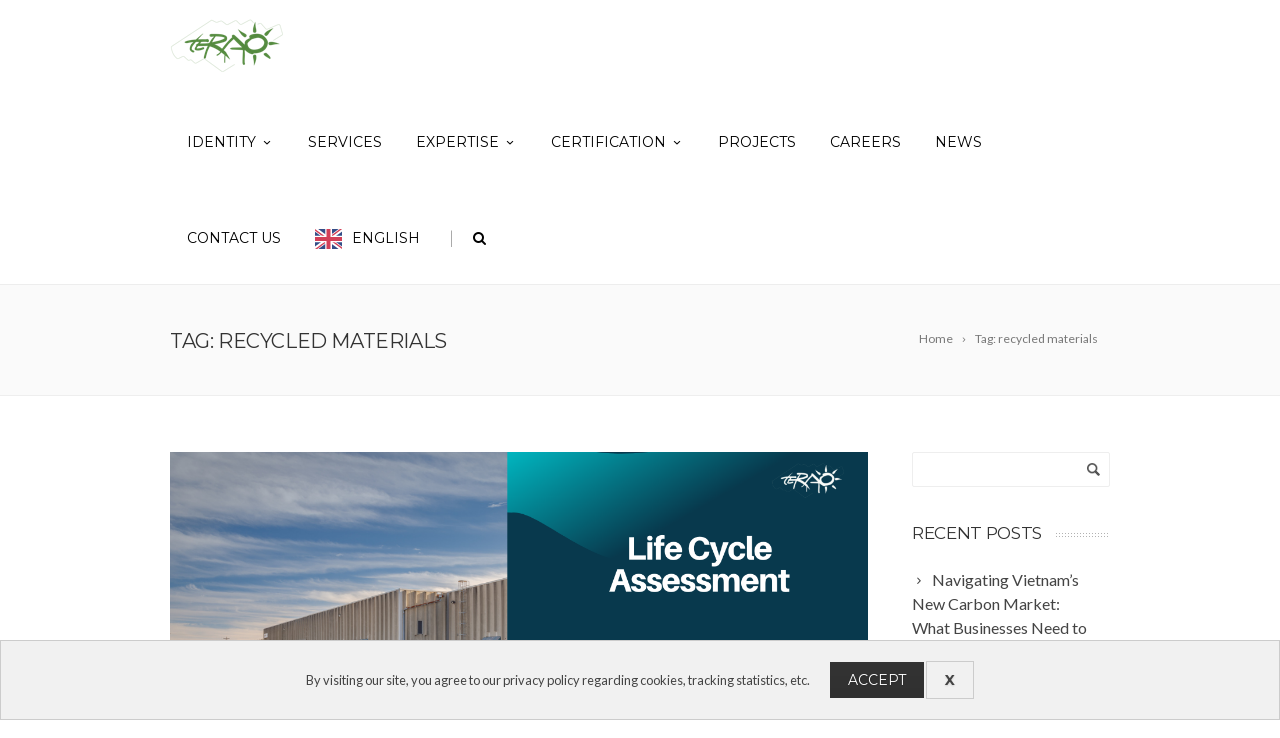

--- FILE ---
content_type: text/html; charset=UTF-8
request_url: https://teraoasia.com/tag/recycled-materials/
body_size: 25886
content:
<!DOCTYPE html>
<!--[if IE 7]>
<html class="ie ie7" lang="en-US">
<![endif]-->
<!--[if IE 8]>
<html class="ie ie8" lang="en-US">
<![endif]-->
<!--[if !(IE 7) | !(IE 8)  ]><!-->
<html lang="en-US">
<!--<![endif]-->

<!-- Global site tag (gtag.js) - Google Analytics -->
<script async src="https://www.googletagmanager.com/gtag/js?id=G-8R3MBVJ8FC"></script>
<script>
  window.dataLayer = window.dataLayer || [];
  function gtag(){dataLayer.push(arguments);}
  gtag('js', new Date());

  gtag('config', 'G-8R3MBVJ8FC');
</script>

<head>

	<!-- Basic Page Needs
  ================================================== -->
	<meta charset="UTF-8">

	<!-- Mobile Specific Metas
	================================================== -->
			<meta name="viewport" content="width=device-width, initial-scale=1, maximum-scale=1">
		
	
		

	<title>recycled materials  , TERAO Asia</title>
<meta name="robots" content="index, follow, max-snippet:-1, max-image-preview:large, max-video-preview:-1">
<link rel="canonical" href="https://teraoasia.com/tag/recycled-materials/">
<meta property="og:url" content="https://teraoasia.com/tag/recycled-materials/">
<meta property="og:site_name" content="TERAO Asia">
<meta property="og:locale" content="en_US">
<meta property="og:type" content="object">
<meta property="og:title" content="recycled materials  , TERAO Asia">
<meta property="og:image" content="https://teraoasia.com/wp-content/uploads/2023/04/cropped-1-removebg-preview.png">
<meta property="og:image:secure_url" content="https://teraoasia.com/wp-content/uploads/2023/04/cropped-1-removebg-preview.png">
<meta property="og:image:width" content="512">
<meta property="og:image:height" content="512">
<meta name="twitter:card" content="summary">
<meta name="twitter:title" content="recycled materials  , TERAO Asia">
<link rel='dns-prefetch' href='//fonts.googleapis.com' />
<link rel="alternate" type="application/rss+xml" title="TERAO Asia &raquo; Feed" href="https://teraoasia.com/feed/" />
<link rel="alternate" type="application/rss+xml" title="TERAO Asia &raquo; Comments Feed" href="https://teraoasia.com/comments/feed/" />
<link rel="alternate" type="application/rss+xml" title="TERAO Asia &raquo; recycled materials Tag Feed" href="https://teraoasia.com/tag/recycled-materials/feed/" />
		<!-- This site uses the Google Analytics by MonsterInsights plugin v9.2.4 - Using Analytics tracking - https://www.monsterinsights.com/ -->
							<script src="//www.googletagmanager.com/gtag/js?id=G-4MBDGCYT6G"  data-cfasync="false" data-wpfc-render="false" type="text/javascript" async></script>
			<script data-cfasync="false" data-wpfc-render="false" type="text/javascript">
				var mi_version = '9.2.4';
				var mi_track_user = true;
				var mi_no_track_reason = '';
								var MonsterInsightsDefaultLocations = {"page_location":"https:\/\/teraoasia.com\/tag\/recycled-materials\/"};
				if ( typeof MonsterInsightsPrivacyGuardFilter === 'function' ) {
					var MonsterInsightsLocations = (typeof MonsterInsightsExcludeQuery === 'object') ? MonsterInsightsPrivacyGuardFilter( MonsterInsightsExcludeQuery ) : MonsterInsightsPrivacyGuardFilter( MonsterInsightsDefaultLocations );
				} else {
					var MonsterInsightsLocations = (typeof MonsterInsightsExcludeQuery === 'object') ? MonsterInsightsExcludeQuery : MonsterInsightsDefaultLocations;
				}

								var disableStrs = [
										'ga-disable-G-4MBDGCYT6G',
									];

				/* Function to detect opted out users */
				function __gtagTrackerIsOptedOut() {
					for (var index = 0; index < disableStrs.length; index++) {
						if (document.cookie.indexOf(disableStrs[index] + '=true') > -1) {
							return true;
						}
					}

					return false;
				}

				/* Disable tracking if the opt-out cookie exists. */
				if (__gtagTrackerIsOptedOut()) {
					for (var index = 0; index < disableStrs.length; index++) {
						window[disableStrs[index]] = true;
					}
				}

				/* Opt-out function */
				function __gtagTrackerOptout() {
					for (var index = 0; index < disableStrs.length; index++) {
						document.cookie = disableStrs[index] + '=true; expires=Thu, 31 Dec 2099 23:59:59 UTC; path=/';
						window[disableStrs[index]] = true;
					}
				}

				if ('undefined' === typeof gaOptout) {
					function gaOptout() {
						__gtagTrackerOptout();
					}
				}
								window.dataLayer = window.dataLayer || [];

				window.MonsterInsightsDualTracker = {
					helpers: {},
					trackers: {},
				};
				if (mi_track_user) {
					function __gtagDataLayer() {
						dataLayer.push(arguments);
					}

					function __gtagTracker(type, name, parameters) {
						if (!parameters) {
							parameters = {};
						}

						if (parameters.send_to) {
							__gtagDataLayer.apply(null, arguments);
							return;
						}

						if (type === 'event') {
														parameters.send_to = monsterinsights_frontend.v4_id;
							var hookName = name;
							if (typeof parameters['event_category'] !== 'undefined') {
								hookName = parameters['event_category'] + ':' + name;
							}

							if (typeof MonsterInsightsDualTracker.trackers[hookName] !== 'undefined') {
								MonsterInsightsDualTracker.trackers[hookName](parameters);
							} else {
								__gtagDataLayer('event', name, parameters);
							}
							
						} else {
							__gtagDataLayer.apply(null, arguments);
						}
					}

					__gtagTracker('js', new Date());
					__gtagTracker('set', {
						'developer_id.dZGIzZG': true,
											});
					if ( MonsterInsightsLocations.page_location ) {
						__gtagTracker('set', MonsterInsightsLocations);
					}
										__gtagTracker('config', 'G-4MBDGCYT6G', {"forceSSL":"true"} );
															window.gtag = __gtagTracker;										(function () {
						/* https://developers.google.com/analytics/devguides/collection/analyticsjs/ */
						/* ga and __gaTracker compatibility shim. */
						var noopfn = function () {
							return null;
						};
						var newtracker = function () {
							return new Tracker();
						};
						var Tracker = function () {
							return null;
						};
						var p = Tracker.prototype;
						p.get = noopfn;
						p.set = noopfn;
						p.send = function () {
							var args = Array.prototype.slice.call(arguments);
							args.unshift('send');
							__gaTracker.apply(null, args);
						};
						var __gaTracker = function () {
							var len = arguments.length;
							if (len === 0) {
								return;
							}
							var f = arguments[len - 1];
							if (typeof f !== 'object' || f === null || typeof f.hitCallback !== 'function') {
								if ('send' === arguments[0]) {
									var hitConverted, hitObject = false, action;
									if ('event' === arguments[1]) {
										if ('undefined' !== typeof arguments[3]) {
											hitObject = {
												'eventAction': arguments[3],
												'eventCategory': arguments[2],
												'eventLabel': arguments[4],
												'value': arguments[5] ? arguments[5] : 1,
											}
										}
									}
									if ('pageview' === arguments[1]) {
										if ('undefined' !== typeof arguments[2]) {
											hitObject = {
												'eventAction': 'page_view',
												'page_path': arguments[2],
											}
										}
									}
									if (typeof arguments[2] === 'object') {
										hitObject = arguments[2];
									}
									if (typeof arguments[5] === 'object') {
										Object.assign(hitObject, arguments[5]);
									}
									if ('undefined' !== typeof arguments[1].hitType) {
										hitObject = arguments[1];
										if ('pageview' === hitObject.hitType) {
											hitObject.eventAction = 'page_view';
										}
									}
									if (hitObject) {
										action = 'timing' === arguments[1].hitType ? 'timing_complete' : hitObject.eventAction;
										hitConverted = mapArgs(hitObject);
										__gtagTracker('event', action, hitConverted);
									}
								}
								return;
							}

							function mapArgs(args) {
								var arg, hit = {};
								var gaMap = {
									'eventCategory': 'event_category',
									'eventAction': 'event_action',
									'eventLabel': 'event_label',
									'eventValue': 'event_value',
									'nonInteraction': 'non_interaction',
									'timingCategory': 'event_category',
									'timingVar': 'name',
									'timingValue': 'value',
									'timingLabel': 'event_label',
									'page': 'page_path',
									'location': 'page_location',
									'title': 'page_title',
									'referrer' : 'page_referrer',
								};
								for (arg in args) {
																		if (!(!args.hasOwnProperty(arg) || !gaMap.hasOwnProperty(arg))) {
										hit[gaMap[arg]] = args[arg];
									} else {
										hit[arg] = args[arg];
									}
								}
								return hit;
							}

							try {
								f.hitCallback();
							} catch (ex) {
							}
						};
						__gaTracker.create = newtracker;
						__gaTracker.getByName = newtracker;
						__gaTracker.getAll = function () {
							return [];
						};
						__gaTracker.remove = noopfn;
						__gaTracker.loaded = true;
						window['__gaTracker'] = __gaTracker;
					})();
									} else {
										console.log("");
					(function () {
						function __gtagTracker() {
							return null;
						}

						window['__gtagTracker'] = __gtagTracker;
						window['gtag'] = __gtagTracker;
					})();
									}
			</script>
				<!-- / Google Analytics by MonsterInsights -->
		<style id='wp-img-auto-sizes-contain-inline-css' type='text/css'>
img:is([sizes=auto i],[sizes^="auto," i]){contain-intrinsic-size:3000px 1500px}
/*# sourceURL=wp-img-auto-sizes-contain-inline-css */
</style>

<style id='wp-emoji-styles-inline-css' type='text/css'>

	img.wp-smiley, img.emoji {
		display: inline !important;
		border: none !important;
		box-shadow: none !important;
		height: 1em !important;
		width: 1em !important;
		margin: 0 0.07em !important;
		vertical-align: -0.1em !important;
		background: none !important;
		padding: 0 !important;
	}
/*# sourceURL=wp-emoji-styles-inline-css */
</style>
<link rel='stylesheet' id='wp-block-library-css' href='https://teraoasia.com/wp-includes/css/dist/block-library/style.min.css?ver=6.9' type='text/css' media='all' />
<style id='wp-block-paragraph-inline-css' type='text/css'>
.is-small-text{font-size:.875em}.is-regular-text{font-size:1em}.is-large-text{font-size:2.25em}.is-larger-text{font-size:3em}.has-drop-cap:not(:focus):first-letter{float:left;font-size:8.4em;font-style:normal;font-weight:100;line-height:.68;margin:.05em .1em 0 0;text-transform:uppercase}body.rtl .has-drop-cap:not(:focus):first-letter{float:none;margin-left:.1em}p.has-drop-cap.has-background{overflow:hidden}:root :where(p.has-background){padding:1.25em 2.375em}:where(p.has-text-color:not(.has-link-color)) a{color:inherit}p.has-text-align-left[style*="writing-mode:vertical-lr"],p.has-text-align-right[style*="writing-mode:vertical-rl"]{rotate:180deg}
/*# sourceURL=https://teraoasia.com/wp-includes/blocks/paragraph/style.min.css */
</style>
<style id='global-styles-inline-css' type='text/css'>
:root{--wp--preset--aspect-ratio--square: 1;--wp--preset--aspect-ratio--4-3: 4/3;--wp--preset--aspect-ratio--3-4: 3/4;--wp--preset--aspect-ratio--3-2: 3/2;--wp--preset--aspect-ratio--2-3: 2/3;--wp--preset--aspect-ratio--16-9: 16/9;--wp--preset--aspect-ratio--9-16: 9/16;--wp--preset--color--black: #000000;--wp--preset--color--cyan-bluish-gray: #abb8c3;--wp--preset--color--white: #ffffff;--wp--preset--color--pale-pink: #f78da7;--wp--preset--color--vivid-red: #cf2e2e;--wp--preset--color--luminous-vivid-orange: #ff6900;--wp--preset--color--luminous-vivid-amber: #fcb900;--wp--preset--color--light-green-cyan: #7bdcb5;--wp--preset--color--vivid-green-cyan: #00d084;--wp--preset--color--pale-cyan-blue: #8ed1fc;--wp--preset--color--vivid-cyan-blue: #0693e3;--wp--preset--color--vivid-purple: #9b51e0;--wp--preset--gradient--vivid-cyan-blue-to-vivid-purple: linear-gradient(135deg,rgb(6,147,227) 0%,rgb(155,81,224) 100%);--wp--preset--gradient--light-green-cyan-to-vivid-green-cyan: linear-gradient(135deg,rgb(122,220,180) 0%,rgb(0,208,130) 100%);--wp--preset--gradient--luminous-vivid-amber-to-luminous-vivid-orange: linear-gradient(135deg,rgb(252,185,0) 0%,rgb(255,105,0) 100%);--wp--preset--gradient--luminous-vivid-orange-to-vivid-red: linear-gradient(135deg,rgb(255,105,0) 0%,rgb(207,46,46) 100%);--wp--preset--gradient--very-light-gray-to-cyan-bluish-gray: linear-gradient(135deg,rgb(238,238,238) 0%,rgb(169,184,195) 100%);--wp--preset--gradient--cool-to-warm-spectrum: linear-gradient(135deg,rgb(74,234,220) 0%,rgb(151,120,209) 20%,rgb(207,42,186) 40%,rgb(238,44,130) 60%,rgb(251,105,98) 80%,rgb(254,248,76) 100%);--wp--preset--gradient--blush-light-purple: linear-gradient(135deg,rgb(255,206,236) 0%,rgb(152,150,240) 100%);--wp--preset--gradient--blush-bordeaux: linear-gradient(135deg,rgb(254,205,165) 0%,rgb(254,45,45) 50%,rgb(107,0,62) 100%);--wp--preset--gradient--luminous-dusk: linear-gradient(135deg,rgb(255,203,112) 0%,rgb(199,81,192) 50%,rgb(65,88,208) 100%);--wp--preset--gradient--pale-ocean: linear-gradient(135deg,rgb(255,245,203) 0%,rgb(182,227,212) 50%,rgb(51,167,181) 100%);--wp--preset--gradient--electric-grass: linear-gradient(135deg,rgb(202,248,128) 0%,rgb(113,206,126) 100%);--wp--preset--gradient--midnight: linear-gradient(135deg,rgb(2,3,129) 0%,rgb(40,116,252) 100%);--wp--preset--font-size--small: 13px;--wp--preset--font-size--medium: 20px;--wp--preset--font-size--large: 36px;--wp--preset--font-size--x-large: 42px;--wp--preset--spacing--20: 0.44rem;--wp--preset--spacing--30: 0.67rem;--wp--preset--spacing--40: 1rem;--wp--preset--spacing--50: 1.5rem;--wp--preset--spacing--60: 2.25rem;--wp--preset--spacing--70: 3.38rem;--wp--preset--spacing--80: 5.06rem;--wp--preset--shadow--natural: 6px 6px 9px rgba(0, 0, 0, 0.2);--wp--preset--shadow--deep: 12px 12px 50px rgba(0, 0, 0, 0.4);--wp--preset--shadow--sharp: 6px 6px 0px rgba(0, 0, 0, 0.2);--wp--preset--shadow--outlined: 6px 6px 0px -3px rgb(255, 255, 255), 6px 6px rgb(0, 0, 0);--wp--preset--shadow--crisp: 6px 6px 0px rgb(0, 0, 0);}:where(.is-layout-flex){gap: 0.5em;}:where(.is-layout-grid){gap: 0.5em;}body .is-layout-flex{display: flex;}.is-layout-flex{flex-wrap: wrap;align-items: center;}.is-layout-flex > :is(*, div){margin: 0;}body .is-layout-grid{display: grid;}.is-layout-grid > :is(*, div){margin: 0;}:where(.wp-block-columns.is-layout-flex){gap: 2em;}:where(.wp-block-columns.is-layout-grid){gap: 2em;}:where(.wp-block-post-template.is-layout-flex){gap: 1.25em;}:where(.wp-block-post-template.is-layout-grid){gap: 1.25em;}.has-black-color{color: var(--wp--preset--color--black) !important;}.has-cyan-bluish-gray-color{color: var(--wp--preset--color--cyan-bluish-gray) !important;}.has-white-color{color: var(--wp--preset--color--white) !important;}.has-pale-pink-color{color: var(--wp--preset--color--pale-pink) !important;}.has-vivid-red-color{color: var(--wp--preset--color--vivid-red) !important;}.has-luminous-vivid-orange-color{color: var(--wp--preset--color--luminous-vivid-orange) !important;}.has-luminous-vivid-amber-color{color: var(--wp--preset--color--luminous-vivid-amber) !important;}.has-light-green-cyan-color{color: var(--wp--preset--color--light-green-cyan) !important;}.has-vivid-green-cyan-color{color: var(--wp--preset--color--vivid-green-cyan) !important;}.has-pale-cyan-blue-color{color: var(--wp--preset--color--pale-cyan-blue) !important;}.has-vivid-cyan-blue-color{color: var(--wp--preset--color--vivid-cyan-blue) !important;}.has-vivid-purple-color{color: var(--wp--preset--color--vivid-purple) !important;}.has-black-background-color{background-color: var(--wp--preset--color--black) !important;}.has-cyan-bluish-gray-background-color{background-color: var(--wp--preset--color--cyan-bluish-gray) !important;}.has-white-background-color{background-color: var(--wp--preset--color--white) !important;}.has-pale-pink-background-color{background-color: var(--wp--preset--color--pale-pink) !important;}.has-vivid-red-background-color{background-color: var(--wp--preset--color--vivid-red) !important;}.has-luminous-vivid-orange-background-color{background-color: var(--wp--preset--color--luminous-vivid-orange) !important;}.has-luminous-vivid-amber-background-color{background-color: var(--wp--preset--color--luminous-vivid-amber) !important;}.has-light-green-cyan-background-color{background-color: var(--wp--preset--color--light-green-cyan) !important;}.has-vivid-green-cyan-background-color{background-color: var(--wp--preset--color--vivid-green-cyan) !important;}.has-pale-cyan-blue-background-color{background-color: var(--wp--preset--color--pale-cyan-blue) !important;}.has-vivid-cyan-blue-background-color{background-color: var(--wp--preset--color--vivid-cyan-blue) !important;}.has-vivid-purple-background-color{background-color: var(--wp--preset--color--vivid-purple) !important;}.has-black-border-color{border-color: var(--wp--preset--color--black) !important;}.has-cyan-bluish-gray-border-color{border-color: var(--wp--preset--color--cyan-bluish-gray) !important;}.has-white-border-color{border-color: var(--wp--preset--color--white) !important;}.has-pale-pink-border-color{border-color: var(--wp--preset--color--pale-pink) !important;}.has-vivid-red-border-color{border-color: var(--wp--preset--color--vivid-red) !important;}.has-luminous-vivid-orange-border-color{border-color: var(--wp--preset--color--luminous-vivid-orange) !important;}.has-luminous-vivid-amber-border-color{border-color: var(--wp--preset--color--luminous-vivid-amber) !important;}.has-light-green-cyan-border-color{border-color: var(--wp--preset--color--light-green-cyan) !important;}.has-vivid-green-cyan-border-color{border-color: var(--wp--preset--color--vivid-green-cyan) !important;}.has-pale-cyan-blue-border-color{border-color: var(--wp--preset--color--pale-cyan-blue) !important;}.has-vivid-cyan-blue-border-color{border-color: var(--wp--preset--color--vivid-cyan-blue) !important;}.has-vivid-purple-border-color{border-color: var(--wp--preset--color--vivid-purple) !important;}.has-vivid-cyan-blue-to-vivid-purple-gradient-background{background: var(--wp--preset--gradient--vivid-cyan-blue-to-vivid-purple) !important;}.has-light-green-cyan-to-vivid-green-cyan-gradient-background{background: var(--wp--preset--gradient--light-green-cyan-to-vivid-green-cyan) !important;}.has-luminous-vivid-amber-to-luminous-vivid-orange-gradient-background{background: var(--wp--preset--gradient--luminous-vivid-amber-to-luminous-vivid-orange) !important;}.has-luminous-vivid-orange-to-vivid-red-gradient-background{background: var(--wp--preset--gradient--luminous-vivid-orange-to-vivid-red) !important;}.has-very-light-gray-to-cyan-bluish-gray-gradient-background{background: var(--wp--preset--gradient--very-light-gray-to-cyan-bluish-gray) !important;}.has-cool-to-warm-spectrum-gradient-background{background: var(--wp--preset--gradient--cool-to-warm-spectrum) !important;}.has-blush-light-purple-gradient-background{background: var(--wp--preset--gradient--blush-light-purple) !important;}.has-blush-bordeaux-gradient-background{background: var(--wp--preset--gradient--blush-bordeaux) !important;}.has-luminous-dusk-gradient-background{background: var(--wp--preset--gradient--luminous-dusk) !important;}.has-pale-ocean-gradient-background{background: var(--wp--preset--gradient--pale-ocean) !important;}.has-electric-grass-gradient-background{background: var(--wp--preset--gradient--electric-grass) !important;}.has-midnight-gradient-background{background: var(--wp--preset--gradient--midnight) !important;}.has-small-font-size{font-size: var(--wp--preset--font-size--small) !important;}.has-medium-font-size{font-size: var(--wp--preset--font-size--medium) !important;}.has-large-font-size{font-size: var(--wp--preset--font-size--large) !important;}.has-x-large-font-size{font-size: var(--wp--preset--font-size--x-large) !important;}
/*# sourceURL=global-styles-inline-css */
</style>

<style id='classic-theme-styles-inline-css' type='text/css'>
/*! This file is auto-generated */
.wp-block-button__link{color:#fff;background-color:#32373c;border-radius:9999px;box-shadow:none;text-decoration:none;padding:calc(.667em + 2px) calc(1.333em + 2px);font-size:1.125em}.wp-block-file__button{background:#32373c;color:#fff;text-decoration:none}
/*# sourceURL=/wp-includes/css/classic-themes.min.css */
</style>
<link rel='stylesheet' id='rs-plugin-settings-css' href='https://teraoasia.com/wp-content/plugins/revslider/public/assets/css/settings.css?ver=5.3.1.5' type='text/css' media='all' />
<style id='rs-plugin-settings-inline-css' type='text/css'>
#rs-demo-id {}
/*# sourceURL=rs-plugin-settings-inline-css */
</style>
<link rel='stylesheet' id='weglot-css-css' href='https://teraoasia.com/wp-content/plugins/weglot/dist/css/front-css.css?ver=4.0.2' type='text/css' media='' />
<link rel='stylesheet' id='new-flag-css-css' href='https://teraoasia.com/wp-content/plugins/weglot/app/styles/new-flags.css?ver=4.0.2' type='text/css' media='all' />
<link rel='stylesheet' id='boc-grid-css' href='https://teraoasia.com/wp-content/themes/fortuna/stylesheets/grid.css?ver=6.9' type='text/css' media='all' />
<link rel='stylesheet' id='boc-icon-css' href='https://teraoasia.com/wp-content/themes/fortuna/stylesheets/icons.css?ver=6.9' type='text/css' media='all' />
<link rel='stylesheet' id='js_composer_front-css' href='https://teraoasia.com/wp-content/plugins/js_composer/assets/css/js_composer.min.css?ver=5.0.1' type='text/css' media='all' />
<link rel='stylesheet' id='boc-main-styles-css' href='https://teraoasia.com/wp-content/themes/fortuna/style.css?ver=6.9' type='text/css' media='all' />
<link rel='stylesheet' id='boc-animation-styles-css' href='https://teraoasia.com/wp-content/themes/fortuna/stylesheets/animations.css?ver=6.9' type='text/css' media='all' />
<style id='boc-animation-styles-inline-css' type='text/css'>

				.button, a.button, button, input[type='submit'], input[type='reset'], input[type='button'] {
					text-transform: uppercase;
				}
	
					#header.scrolled {
						background: rgba(255,255, 255, 1);
					}
				
				#menu > ul > li > a, #header .header_cart a.icon { color: #000000; }
				#menu > ul > li.boc_nav_button a{ color: #000000; border: 2px solid #000000; }

				#menu > ul > li:not(.boc_nav_button):hover > a, #header .header_cart li a.icon:hover { color: #54893f; }
				#menu > ul > li.boc_nav_button a:hover{ background: #54893f; border: 2px solid #54893f; }

				.main_menu_underline_effect #menu > ul > li > a:after{ background-color: #54893f; }

				.custom_menu_1 #menu > ul > li div { border-top: 2px solid #339977; }

				.custom_menu_2 #menu > ul > li div { border-top: 2px solid #339977; }

				.custom_menu_3 #menu > ul > li div { border-top: 2px solid #339977;}
				.custom_menu_3 #menu > ul > li ul > li > a:hover { background-color: #339977;}

				.custom_menu_4 #menu > ul > li div { border-top: 2px solid #339977;}			
				.custom_menu_4 #menu > ul > li ul > li > a:hover { background-color: #339977;}
				
				.custom_menu_5 #menu > ul > li ul > li > a:hover { background-color: #339977;}
				.custom_menu_5 #menu > ul > li:hover > a { border-top: 2px solid #339977;}

				.custom_menu_6 #menu > ul > li ul > li > a:hover { background-color: #339977;}
				.custom_menu_6 #menu > ul > li:not(.boc_nav_button):hover > a { border-top: 2px solid #339977;}
				
				a:hover, a:focus,
				.post_content a:not(.button), 
				.post_content a:not(.button):visited,
				.post_content .wpb_widgetised_column a:not(.button):hover {	color: #339977; }
				
				.post_content .wpb_widgetised_column .side_bar_menu a:not(.button):hover { color: #333; }
				
				.boc_preloader_icon:before { border-color: #339977 rgba(0,0,0,0) rgba(0,0,0,0); }
				
				.dark_links a:hover, .white_links a:hover, .dark_links a:hover h2, .dark_links a:hover h3 { color: #339977 !important; }
				
				.side_icon_box h3 a:hover, 
				.post_content .team_block h4 a:hover,
				.team_block .team_icons a:hover{ color:#339977; }

				.button:hover,a:hover.button,button:hover,input[type="submit"]:hover,input[type="reset"]:hover,	input[type="button"]:hover, .btn_theme_color, a.btn_theme_color { color: #fff; background-color:#339977;}
				input.btn_theme_color, a.btn_theme_color, .btn_theme_color { color: #fff; background-color:#339977;}
				.btn_theme_color:hover, input.btn_theme_color:hover, a:hover.btn_theme_color { color: #fff; background-color: #444444;}
				
				input.btn_theme_color.btn_outline, a.btn_theme_color.btn_outline, .btn_theme_color.btn_outline {
					color: #339977 !important;
					border: 2px solid #339977;
				}
				input.btn_theme_color.btn_outline:hover, a.btn_theme_color.btn_outline:hover, .btn_theme_color.btn_outline:hover{
					background-color: #339977 !important;
				}
				
				#boc_searchform_close:hover { color:#339977;}
				
				.section_big_title h1 strong, h1 strong, h2 strong, h3 strong, h4 strong, h5 strong { color:#339977;}
				.top_icon_box h3 a:hover { color:#339977;}

				.htabs a.selected  { border-top: 2px solid #339977;}
				.resp-vtabs .resp-tabs-list li.resp-tab-active { border-left: 2px solid #339977;}
				.minimal_style.horizontal .resp-tabs-list li.resp-tab-active,
				.minimal_style.resp-vtabs .resp-tabs-list li.resp-tab-active { background: #339977;}
				
				#s:focus {	border: 1px solid #339977;}
				
				.breadcrumb a:hover{ color: #339977;}

				.tagcloud a:hover { background-color: #339977;}
				.month { background-color: #339977;}
				.small_month  { background-color: #339977;}

				.post_meta a:hover{ color: #339977;}
				
				.horizontal .resp-tabs-list li.resp-tab-active { border-top: 2px solid #339977;}
				.resp-vtabs li.resp-tab-active { border-left: 2px solid #339977; }

				#portfolio_filter { background-color: #339977;}
				#portfolio_filter ul li div:hover { background-color: #339977;}
				.portfolio_inline_filter ul li div:hover { background-color: #339977;}

				.counter-digit { color: #339977;}

				.tp-caption a:hover { color: #339977;}

				.more-link1:before { color: #339977;}
				.more-link2:before { background: #339977;}

				.image_featured_text .pos { color: #339977;}

				.side_icon_box .icon_feat i.icon { color: #339977;}
				.side_icon_box .icon_feat.icon_solid { background-color: #339977; }
				
				.boc_list_item .li_icon i.icon { color: #339977;}
				.boc_list_item .li_icon.icon_solid { background: #339977; }

				.top_icon_box.type1 .icon_holder .icon_bgr { background-color: #339977; }
				.top_icon_box.type1:hover .icon_holder .icon_bgr { border: 2px solid #339977; }
				.top_icon_box.type1 .icon_holder .icon_bgr:after,
				.top_icon_box.type1:hover .icon_holder .icon_bgr:after { border: 2px solid #339977; }
				.top_icon_box.type1:hover .icon_holder i { color: #339977;}

				.top_icon_box.type2 .icon_holder .icon_bgr { background-color: #339977; }
				.top_icon_box.type2:hover .icon_holder .icon_bgr { background-color: #fff; }
				.top_icon_box.type2:hover .icon_holder i { color: #339977;}

				.top_icon_box.type3 .icon_holder .icon_bgr:after { border: 2px solid #339977; }
				.top_icon_box.type3:hover .icon_holder .icon_bgr { background-color: #339977; }
				.top_icon_box.type3:hover .icon_holder .icon_bgr:after { border: 2px solid #339977; }
				.top_icon_box.type3 .icon_holder i { color: #339977;}
				.top_icon_box.type3:hover .icon_holder i { color: #fff; }

				.top_icon_box.type4:hover .icon_holder .icon_bgr { border: 2px solid #339977; }
				.top_icon_box.type4:hover .icon_holder .icon_bgr:after { border: 3px solid #339977; }
				.top_icon_box.type4 .icon_holder i{ color: #339977; }
				.top_icon_box.type4:hover .icon_holder i { color:  #339977; }

				.top_icon_box.type5 .icon_holder i{ color: #339977; }
				.top_icon_box.type5:hover .icon_holder i { color: #339977; }

				a .pic_info.type11 .plus_overlay { border-bottom: 50px solid rgba(51,153, 119, 0.8); }
				a:hover .pic_info.type11 .plus_overlay { border-bottom: 1000px solid rgba(51,153, 119, 0.8);}
				
				a .pic_info.type12 .img_overlay_icon,
				a:hover .pic_info.type12 .img_overlay_icon { background: rgba(51,153, 119, 0.8);}
				
				h2.title strong {  color: #339977;}
				ul.theme_color_ul li:before { color: #339977; }

				.custom_slides.nav_design_1 .cs_nav_item.active .cs_nav_icon i.icon{ color: #339977;}
				.custom_slides.nav_style_1.nav_design_1 .cs_nav_item:hover .cs_nav_icon i.icon,
				.custom_slides.nav_style_1.nav_design_2 .cs_nav_item:hover .cs_nav_icon i.icon { color: #339977;}
				.custom_slides.nav_design_2 .cs_nav_item.active .cs_nav_icon { background: #339977;}
				.cs_nav_item.has_no_text:hover .cs_nav_icon i.icon { color: #339977;}
				.custom_slides.nav_style_2 .cs_txt { color: #339977;}
				
				.acc_control, .active_acc .acc_control,
				.acc_holder.with_bgr .active_acc .acc_control { background-color: #339977;}

				.text_box.left_border {	border-left: 3px solid #339977; }

				.owl-theme .owl-controls .owl-nav div { background: #339977;}
				.owl-theme .owl-dots .owl-dot.active span { background: #339977;}
				.img_slider.owl-theme .owl-controls .owl-nav div:not(.disabled):hover { background: #339977;}		

				.testimonial_style_big.owl-theme .owl-controls .owl-nav div:hover,
				.posts_carousel_holder.owl_side_arrows .owl-theme .owl-controls .owl-nav div:hover, 
				.img_carousel_holder.owl_side_arrows .owl-theme .owl-controls .owl-nav div:hover,
				.content_slides_arrowed.owl-theme .owl-controls .owl-nav div:hover,
				.portfolio_carousel_holder.owl_side_arrows .owl-theme .owl-controls .owl-nav div:hover	{ color: #339977;}
				
				.boc_text_slider_word, .boc_text_slider_word_start { background: #339977; }

				.post_item_block.boxed .pic { border-bottom: 3px solid #339977; }

				.team_block .team_desc { color: #339977;}

				.bar_graph span, .bar_graph.thin_style span { background-color: #339977; }

				.pagination .links a:hover{ background-color: #339977;}
				.hilite{ background: #339977;}
				.price_column.price_column_featured ul li.price_column_title{ background: #339977;}

				blockquote{ border-left: 3px solid #339977; }
				.text_box.left_border { border-left: 3px solid #339977; }

				.fortuna_table tr:hover td { background: rgba(51,153, 119, 0.08);}

				.header_cart ul.cart_list li a, .header_cart ul.product_list_widget li a { color: #339977;}
				.header_cart .cart-notification { background-color: #339977;}
				.header_cart .cart-notification:after { border-bottom-color: #339977;}
				
				.woocommerce .product_meta a { color: #339977;}
				
				.woocommerce a.button, .woocommerce button.button, .woocommerce input.button, .woocommerce #respond input#submit, .woocommerce #content input.button, .woocommerce-page a.button, .woocommerce-page button.button, .woocommerce-page input.button, .woocommerce-page #respond input#submit, .woocommerce-page #content input.button { background-color: #339977!important; }
				.header_cart .cart-wrap	{ background-color: #339977; }
				.header_cart .cart-wrap:before { border-color: transparent #339977 transparent; }
				.woocommerce .widget_price_filter .ui-slider .ui-slider-range, .woocommerce-page .widget_price_filter .ui-slider .ui-slider-range{ background-color: #339977 !important;}

				.woocommerce nav.woocommerce-pagination ul li a:hover, .woocommerce nav.woocommerce-pagination ul li a:focus, .woocommerce #content nav.woocommerce-pagination ul li a:hover, .woocommerce #content nav.woocommerce-pagination ul li a:focus, .woocommerce-page nav.woocommerce-pagination ul li a:hover, .woocommerce-page nav.woocommerce-pagination ul li a:focus, .woocommerce-page #content nav.woocommerce-pagination ul li a:hover, .woocommerce-page #content nav.woocommerce-pagination ul li a:focus{ background-color: #339977 !important;}
				
				.info h2{ background-color: #339977;}
				#footer a:hover { color: #339977;}
				
				
				
				a .pic_info.type1 .plus_overlay {	border-bottom: 50px solid rgba(51,153, 119, 0.8);}
				a:hover .pic_info.type1 .plus_overlay { border-bottom: 1000px solid rgba(51,153, 119, 0.8); }
				
				a .pic_info.type2 .plus_overlay { border-bottom: 50px solid rgba(51,153, 119, 0.75); }
				a:hover .pic_info.type2 .plus_overlay {	border-bottom: 860px solid rgba(51,153, 119, 0.8);}
				
				a .pic_info.type3  .img_overlay_icon {	background: rgba(51,153, 119, 0.8); }
				a:hover .pic_info.type3 .img_overlay_icon {	background: rgba(51,153, 119, 0.8);}
				
				a .pic_info.type4 .img_overlay_icon { border-bottom: 2px solid rgba(51,153, 119, 0.9);}
				
				a:hover .pic_info.type5 .info_overlay {	background: #339977;}
				
				.pic_info.type6 .info_overlay {	background: #339977;}
				a .pic_info.type6 .plus_overlay { border-bottom: 50px solid #339977; }
				
				.pic_info.type7 .info_overlay {	background: rgba(51,153, 119, 0.85);}				

				@media only screen and (max-width: 768px) {
					.cs_nav .cs_nav_item.active { background: #339977 !important;}
				}
			
			#footer {
				position: relative;
			}

/*# sourceURL=boc-animation-styles-inline-css */
</style>
<link rel='stylesheet' id='boc-responsive-style-css' href='https://teraoasia.com/wp-content/themes/fortuna/stylesheets/grid_responsive.css?ver=6.9' type='text/css' media='all' />
<link rel='stylesheet' id='boc-fonts-css' href='//fonts.googleapis.com/css?family=Droid+Serif%3A400%2C700%2C400italic%2C700italic%7CLato%3A300%2C400%2C700%2C400italic%7CMontserrat%3A400%2C700&#038;ver=1.0.0' type='text/css' media='all' />
<script type="text/javascript" src="https://teraoasia.com/wp-content/plugins/google-analytics-for-wordpress/assets/js/frontend-gtag.min.js?ver=9.2.4" id="monsterinsights-frontend-script-js" async="async" data-wp-strategy="async"></script>
<script data-cfasync="false" data-wpfc-render="false" type="text/javascript" id='monsterinsights-frontend-script-js-extra'>/* <![CDATA[ */
var monsterinsights_frontend = {"js_events_tracking":"true","download_extensions":"doc,pdf,ppt,zip,xls,docx,pptx,xlsx","inbound_paths":"[]","home_url":"https:\/\/teraoasia.com","hash_tracking":"false","v4_id":"G-4MBDGCYT6G"};/* ]]> */
</script>
<script type="text/javascript" src="https://teraoasia.com/wp-includes/js/jquery/jquery.min.js?ver=3.7.1" id="jquery-core-js"></script>
<script type="text/javascript" src="https://teraoasia.com/wp-includes/js/jquery/jquery-migrate.min.js?ver=3.4.1" id="jquery-migrate-js"></script>
<script type="text/javascript" src="https://teraoasia.com/wp-content/plugins/revslider/public/assets/js/jquery.themepunch.tools.min.js?ver=5.3.1.5" id="tp-tools-js"></script>
<script type="text/javascript" src="https://teraoasia.com/wp-content/plugins/revslider/public/assets/js/jquery.themepunch.revolution.min.js?ver=5.3.1.5" id="revmin-js"></script>
<script type="text/javascript" src="https://teraoasia.com/wp-content/plugins/weglot/dist/front-js.js?ver=4.0.2" id="wp-weglot-js-js"></script>
<script type="text/javascript" src="https://teraoasia.com/wp-content/themes/fortuna/js/libs.min.js?ver=6.9" id="fortuna.lib-js"></script>
<script type="text/javascript" id="fortuna.common-js-extra">
/* <![CDATA[ */
var bocJSParams = {"boc_is_mobile_device":"","boc_theme_url":"https://teraoasia.com/wp-content/themes/fortuna","header_height":"92","sticky_header":"1","submenu_arrow_effect":"0","mm_bordered_columns":"1","transparent_header":"0","fixed_footer":"0","boc_submenu_animation_effect":"sub_fade_in"};
//# sourceURL=fortuna.common-js-extra
/* ]]> */
</script>
<script type="text/javascript" src="https://teraoasia.com/wp-content/themes/fortuna/js/common.js?ver=6.9" id="fortuna.common-js"></script>
<link rel="https://api.w.org/" href="https://teraoasia.com/wp-json/" /><link rel="alternate" title="JSON" type="application/json" href="https://teraoasia.com/wp-json/wp/v2/tags/356" /><link rel="EditURI" type="application/rsd+xml" title="RSD" href="https://teraoasia.com/xmlrpc.php?rsd" />
<meta name="generator" content="WordPress 6.9" />
<script type='text/javascript'>
				jQuery(document).ready(function($) {
				var ult_smooth_speed = 250;
				var ult_smooth_step = 45;
				$('html').attr('data-ult_smooth_speed',ult_smooth_speed).attr('data-ult_smooth_step',ult_smooth_step);
				});
			</script>
<link rel="alternate" href="https://teraoasia.com/tag/recycled-materials/" hreflang="en"/>
<link rel="alternate" href="https://teraoasia.com/zh/tag/recycled-materials/" hreflang="zh"/>
<script type="application/json" id="weglot-data">{"website":"https:\/\/teraoasia.com\/zh\/services-5\/","uid":"230f50f541","project_slug":"2861973$terao-asia","language_from":"en","excluded_paths":[{"type":"CONTAIN","value":"\/2018\/10","language_button_displayed":true,"exclusion_behavior":"NOT_TRANSLATED","excluded_languages":[],"regex":"\/2018\/10"},{"type":"CONTAIN","value":"\/2018\/11","language_button_displayed":true,"exclusion_behavior":"NOT_TRANSLATED","excluded_languages":[],"regex":"\/2018\/11"},{"type":"CONTAIN","value":"\/2018\/12","language_button_displayed":true,"exclusion_behavior":"NOT_TRANSLATED","excluded_languages":[],"regex":"\/2018\/12"},{"type":"CONTAIN","value":"\/2019\/01","language_button_displayed":true,"exclusion_behavior":"NOT_TRANSLATED","excluded_languages":[],"regex":"\/2019\/01"},{"type":"CONTAIN","value":"\/2018\/04","language_button_displayed":true,"exclusion_behavior":"NOT_TRANSLATED","excluded_languages":[],"regex":"\/2018\/04"},{"type":"CONTAIN","value":"2018\/06","language_button_displayed":true,"exclusion_behavior":"NOT_TRANSLATED","excluded_languages":[],"regex":"2018\/06"},{"type":"CONTAIN","value":"\/2018\/07","language_button_displayed":true,"exclusion_behavior":"NOT_TRANSLATED","excluded_languages":[],"regex":"\/2018\/07"},{"type":"CONTAIN","value":"2018\/09","language_button_displayed":true,"exclusion_behavior":"NOT_TRANSLATED","excluded_languages":[],"regex":"2018\/09"},{"type":"CONTAIN","value":"\/2018\/","language_button_displayed":true,"exclusion_behavior":"NOT_TRANSLATED","excluded_languages":[],"regex":"\/2018\/"},{"type":"CONTAIN","value":"\/2018\/04\/11\/indoor-air-quality","language_button_displayed":true,"exclusion_behavior":"NOT_TRANSLATED","excluded_languages":[],"regex":"\/2018\/04\/11\/indoor\\-air\\-quality"},{"type":"CONTAIN","value":"\/2018\/06\/27\/ikea-in-china-breeam-awareness-training-by-terao","language_button_displayed":true,"exclusion_behavior":"NOT_TRANSLATED","excluded_languages":[],"regex":"\/2018\/06\/27\/ikea\\-in\\-china\\-breeam\\-awareness\\-training\\-by\\-terao"},{"type":"CONTAIN","value":"\/2018\/07\/09\/the-british-chamber-of-commerce-shanghai-sustainability-at-work-by-terao","language_button_displayed":true,"exclusion_behavior":"NOT_TRANSLATED","excluded_languages":[],"regex":"\/2018\/07\/09\/the\\-british\\-chamber\\-of\\-commerce\\-shanghai\\-sustainability\\-at\\-work\\-by\\-terao"},{"type":"CONTAIN","value":"\/2018\/09\/13\/terao-asia-ccifc-green-bldgs-csr","language_button_displayed":true,"exclusion_behavior":"NOT_TRANSLATED","excluded_languages":[],"regex":"\/2018\/09\/13\/terao\\-asia\\-ccifc\\-green\\-bldgs\\-csr"},{"type":"CONTAIN","value":"\/2018\/10\/23\/terao-asia-new-office-shanghai-tonglefang","language_button_displayed":true,"exclusion_behavior":"NOT_TRANSLATED","excluded_languages":[],"regex":"\/2018\/10\/23\/terao\\-asia\\-new\\-office\\-shanghai\\-tonglefang"},{"type":"CONTAIN","value":"\/2018\/11\/29\/leed-v4-1-for-existing-buildings","language_button_displayed":true,"exclusion_behavior":"NOT_TRANSLATED","excluded_languages":[],"regex":"\/2018\/11\/29\/leed\\-v4\\-1\\-for\\-existing\\-buildings"},{"type":"CONTAIN","value":"2019\/01\/","language_button_displayed":true,"exclusion_behavior":"NOT_TRANSLATED","excluded_languages":[],"regex":"2019\/01\/"},{"type":"CONTAIN","value":"\/2019\/02\/15\/hangzhou-sport-tower-shortlisted-mipim-awards-2019","language_button_displayed":true,"exclusion_behavior":"NOT_TRANSLATED","excluded_languages":[],"regex":"\/2019\/02\/15\/hangzhou\\-sport\\-tower\\-shortlisted\\-mipim\\-awards\\-2019"},{"type":"CONTAIN","value":"\/2019\/03\/01\/building-energy-efficiency-one-of-the-main-environmental-issue","language_button_displayed":true,"exclusion_behavior":"NOT_TRANSLATED","excluded_languages":[],"regex":"\/2019\/03\/01\/building\\-energy\\-efficiency\\-one\\-of\\-the\\-main\\-environmental\\-issue"},{"type":"IS_EXACTLY","value":"\/2019\/03\/08\/considering-a-dual-certification-for-wellbreeam-you-are-half-way-to-go","language_button_displayed":true,"exclusion_behavior":"NOT_TRANSLATED","excluded_languages":[],"regex":"^\/2019\/03\/08\/considering\\-a\\-dual\\-certification\\-for\\-wellbreeam\\-you\\-are\\-half\\-way\\-to\\-go$"},{"type":"CONTAIN","value":"\/2019\/03\/15\/third-edition-of-shanghai-builders-lunch","language_button_displayed":true,"exclusion_behavior":"NOT_TRANSLATED","excluded_languages":[],"regex":"\/2019\/03\/15\/third\\-edition\\-of\\-shanghai\\-builders\\-lunch"},{"type":"CONTAIN","value":"\/2019\/03\/20\/sustainability-and-well-being-in-workplaces-conference-at-cushman-and-wakefield","language_button_displayed":true,"exclusion_behavior":"NOT_TRANSLATED","excluded_languages":[],"regex":"\/2019\/03\/20\/sustainability\\-and\\-well\\-being\\-in\\-workplaces\\-conference\\-at\\-cushman\\-and\\-wakefield"},{"type":"CONTAIN","value":"\/2019\/05\/09\/terao-asia-is-supporting-its-team-in-the-acquisition-of-edge-certification-credential","language_button_displayed":true,"exclusion_behavior":"NOT_TRANSLATED","excluded_languages":[],"regex":"\/2019\/05\/09\/terao\\-asia\\-is\\-supporting\\-its\\-team\\-in\\-the\\-acquisition\\-of\\-edge\\-certification\\-credential"},{"type":"CONTAIN","value":"\/2019\/05\/31\/breeam-in-use-two-biu-assessors","language_button_displayed":true,"exclusion_behavior":"NOT_TRANSLATED","excluded_languages":[],"regex":"\/2019\/05\/31\/breeam\\-in\\-use\\-two\\-biu\\-assessors"},{"type":"CONTAIN","value":"\/2019\/06\/13\/terao-entrusted-by-peeb-advise-djibouti-energy-efficiency","language_button_displayed":true,"exclusion_behavior":"NOT_TRANSLATED","excluded_languages":[],"regex":"\/2019\/06\/13\/terao\\-entrusted\\-by\\-peeb\\-advise\\-djibouti\\-energy\\-efficiency"},{"type":"CONTAIN","value":"\/2019\/06\/28\/terao-country-manager-manuel-ramos-speaks-at-euccc-on-the-business-of-sustainability-in-china","language_button_displayed":true,"exclusion_behavior":"NOT_TRANSLATED","excluded_languages":[],"regex":"\/2019\/06\/28\/terao\\-country\\-manager\\-manuel\\-ramos\\-speaks\\-at\\-euccc\\-on\\-the\\-business\\-of\\-sustainability\\-in\\-china"},{"type":"CONTAIN","value":"\/2019\/06\/05\/terao-is-on-all-fronts","language_button_displayed":true,"exclusion_behavior":"NOT_TRANSLATED","excluded_languages":[],"regex":"\/2019\/06\/05\/terao\\-is\\-on\\-all\\-fronts"},{"type":"CONTAIN","value":"\/2019\/05\/23\/euccc-conference-smart-factories","language_button_displayed":true,"exclusion_behavior":"NOT_TRANSLATED","excluded_languages":[],"regex":"\/2019\/05\/23\/euccc\\-conference\\-smart\\-factories"},{"type":"CONTAIN","value":"\/2019\/07\/19\/smart-factories-nanjing-euccc-terao-how-factory-greener","language_button_displayed":true,"exclusion_behavior":"NOT_TRANSLATED","excluded_languages":[],"regex":"\/2019\/07\/19\/smart\\-factories\\-nanjing\\-euccc\\-terao\\-how\\-factory\\-greener"},{"type":"CONTAIN","value":"\/2019\/08\/30\/repost-newlogiciii-warehouse-green-industrial-buildings","language_button_displayed":true,"exclusion_behavior":"NOT_TRANSLATED","excluded_languages":[],"regex":"\/2019\/08\/30\/repost\\-newlogiciii\\-warehouse\\-green\\-industrial\\-buildings"},{"type":"CONTAIN","value":"\/2019\/09\/26\/union-for-sustainable-buildings-wechat-public-account","language_button_displayed":true,"exclusion_behavior":"NOT_TRANSLATED","excluded_languages":[],"regex":"\/2019\/09\/26\/union\\-for\\-sustainable\\-buildings\\-wechat\\-public\\-account"},{"type":"CONTAIN","value":"\/2019\/09\/12\/functional-adaptability-how-to-anticipate-the-building-future-needs","language_button_displayed":true,"exclusion_behavior":"NOT_TRANSLATED","excluded_languages":[],"regex":"\/2019\/09\/12\/functional\\-adaptability\\-how\\-to\\-anticipate\\-the\\-building\\-future\\-needs"},{"type":"CONTAIN","value":"\/2019\/11\/06\/hqe-building-in-operation-how-to-improve-the-quality-of-your-building-in-operation","language_button_displayed":true,"exclusion_behavior":"NOT_TRANSLATED","excluded_languages":[],"regex":"\/2019\/11\/06\/hqe\\-building\\-in\\-operation\\-how\\-to\\-improve\\-the\\-quality\\-of\\-your\\-building\\-in\\-operation"},{"type":"CONTAIN","value":"\/2020\/01\/23\/happy-sustainable-year-of-the-rat-2020","language_button_displayed":true,"exclusion_behavior":"NOT_TRANSLATED","excluded_languages":[],"regex":"\/2020\/01\/23\/happy\\-sustainable\\-year\\-of\\-the\\-rat\\-2020"},{"type":"CONTAIN","value":"\/2020\/03\/20\/repost-china-co2-emission-has-decreased-because-thanks-to-the-covid-19-but-there-is-more-to-it","language_button_displayed":true,"exclusion_behavior":"NOT_TRANSLATED","excluded_languages":[],"regex":"\/2020\/03\/20\/repost\\-china\\-co2\\-emission\\-has\\-decreased\\-because\\-thanks\\-to\\-the\\-covid\\-19\\-but\\-there\\-is\\-more\\-to\\-it"},{"type":"CONTAIN","value":"\/2020\/03\/27\/ibox-full-of-energy-hqe-well-leed-certification-by-terao","language_button_displayed":true,"exclusion_behavior":"NOT_TRANSLATED","excluded_languages":[],"regex":"\/2020\/03\/27\/ibox\\-full\\-of\\-energy\\-hqe\\-well\\-leed\\-certification\\-by\\-terao"},{"type":"CONTAIN","value":"\/2020\/04\/24\/earth-day-built-environment","language_button_displayed":true,"exclusion_behavior":"NOT_TRANSLATED","excluded_languages":[],"regex":"\/2020\/04\/24\/earth\\-day\\-built\\-environment"},{"type":"CONTAIN","value":"\/2020\/06\/18\/meet-the-team-simon-joubert","language_button_displayed":true,"exclusion_behavior":"NOT_TRANSLATED","excluded_languages":[],"regex":"\/2020\/06\/18\/meet\\-the\\-team\\-simon\\-joubert"},{"type":"CONTAIN","value":"\/2019\/04\/19\/terao-in-greenweek-at-hks-sustainability-in-building-design-architects","language_button_displayed":true,"exclusion_behavior":"NOT_TRANSLATED","excluded_languages":[],"regex":"\/2019\/04\/19\/terao\\-in\\-greenweek\\-at\\-hks\\-sustainability\\-in\\-building\\-design\\-architects"},{"type":"CONTAIN","value":"\/2019\/04\/02\/ikea-panyu-terao-first-ikea-store-china-certified-breeam-very-good","language_button_displayed":true,"exclusion_behavior":"NOT_TRANSLATED","excluded_languages":[],"regex":"\/2019\/04\/02\/ikea\\-panyu\\-terao\\-first\\-ikea\\-store\\-china\\-certified\\-breeam\\-very\\-good"},{"type":"CONTAIN","value":"2018\/12\/11\/terao-asia-participated-in-the-energy-efficiency-enhancement-seminar-in-foshan-by-tuv-rheinland","language_button_displayed":true,"exclusion_behavior":"NOT_TRANSLATED","excluded_languages":[],"regex":"2018\/12\/11\/terao\\-asia\\-participated\\-in\\-the\\-energy\\-efficiency\\-enhancement\\-seminar\\-in\\-foshan\\-by\\-tuv\\-rheinland"},{"type":"CONTAIN","value":"2019\/01\/07\/happy-new-year-2019-from-terao-asia-team","language_button_displayed":true,"exclusion_behavior":"NOT_TRANSLATED","excluded_languages":[],"regex":"2019\/01\/07\/happy\\-new\\-year\\-2019\\-from\\-terao\\-asia\\-team"},{"type":"CONTAIN","value":"\/2019\/01\/22\/breeam-awards-2019-nomination-for-ikea-panyu-store-project","language_button_displayed":true,"exclusion_behavior":"NOT_TRANSLATED","excluded_languages":[],"regex":"\/2019\/01\/22\/breeam\\-awards\\-2019\\-nomination\\-for\\-ikea\\-panyu\\-store\\-project"},{"type":"CONTAIN","value":"2019\/01\/25\/second-edition-of-shanghai-builders-lunch","language_button_displayed":true,"exclusion_behavior":"NOT_TRANSLATED","excluded_languages":[],"regex":"2019\/01\/25\/second\\-edition\\-of\\-shanghai\\-builders\\-lunch"},{"type":"CONTAIN","value":"\/2019\/01\/30\/leed-v4-idc-gold-for-volvo-polestar-hq-office-in-shanghai","language_button_displayed":true,"exclusion_behavior":"NOT_TRANSLATED","excluded_languages":[],"regex":"\/2019\/01\/30\/leed\\-v4\\-idc\\-gold\\-for\\-volvo\\-polestar\\-hq\\-office\\-in\\-shanghai"},{"type":"CONTAIN","value":"\/2019\/03\/08\/considering-a-dual-certification-for-wellbreeam-you-are-half-way-to-go","language_button_displayed":true,"exclusion_behavior":"NOT_TRANSLATED","excluded_languages":[],"regex":"\/2019\/03\/08\/considering\\-a\\-dual\\-certification\\-for\\-wellbreeam\\-you\\-are\\-half\\-way\\-to\\-go"},{"type":"CONTAIN","value":"\/2019\/04\/11\/energy-efficiency-chiller-optimization-case-study","language_button_displayed":true,"exclusion_behavior":"NOT_TRANSLATED","excluded_languages":[],"regex":"\/2019\/04\/11\/energy\\-efficiency\\-chiller\\-optimization\\-case\\-study"},{"type":"CONTAIN","value":"2019\/04\/19\/terao-in-greenweek-at-hks-sustainability-in-building-design-architects","language_button_displayed":true,"exclusion_behavior":"NOT_TRANSLATED","excluded_languages":[],"regex":"2019\/04\/19\/terao\\-in\\-greenweek\\-at\\-hks\\-sustainability\\-in\\-building\\-design\\-architects"},{"type":"CONTAIN","value":"\/2019\/07\/05\/terao-certified-residential-2600-appartments-hqe-bogota-colombia","language_button_displayed":true,"exclusion_behavior":"NOT_TRANSLATED","excluded_languages":[],"regex":"\/2019\/07\/05\/terao\\-certified\\-residential\\-2600\\-appartments\\-hqe\\-bogota\\-colombia"},{"type":"CONTAIN","value":"\/2019\/07\/11\/terao-at-french-chinese-eco-city-forum-wuhan-beijing-2019-world-horticultural-expo\/trackback","language_button_displayed":true,"exclusion_behavior":"NOT_TRANSLATED","excluded_languages":[],"regex":"\/2019\/07\/11\/terao\\-at\\-french\\-chinese\\-eco\\-city\\-forum\\-wuhan\\-beijing\\-2019\\-world\\-horticultural\\-expo\/trackback"},{"type":"CONTAIN","value":"\/2019\/08\/27\/china-green-building-label-2019\/2121121121212.1","language_button_displayed":true,"exclusion_behavior":"NOT_TRANSLATED","excluded_languages":[],"regex":"\/2019\/08\/27\/china\\-green\\-building\\-label\\-2019\/2121121121212\\.1"},{"type":"CONTAIN","value":"\/2019\/09\/20\/durability-of-materials-how-to-anticipate-future-damages-of-materials\/2121121121212.1","language_button_displayed":true,"exclusion_behavior":"NOT_TRANSLATED","excluded_languages":[],"regex":"\/2019\/09\/20\/durability\\-of\\-materials\\-how\\-to\\-anticipate\\-future\\-damages\\-of\\-materials\/2121121121212\\.1"},{"type":"CONTAIN","value":"\/translations\/en-zh","language_button_displayed":true,"exclusion_behavior":"NOT_TRANSLATED","excluded_languages":[],"regex":"\/translations\/en\\-zh"},{"type":"CONTAIN","value":"\/2019\/10\/12\/autumn-teambuilding-in-an-eco-village\/2121121121212.1","language_button_displayed":true,"exclusion_behavior":"NOT_TRANSLATED","excluded_languages":[],"regex":"\/2019\/10\/12\/autumn\\-teambuilding\\-in\\-an\\-eco\\-village\/2121121121212\\.1"},{"type":"CONTAIN","value":"\/2019\/10\/17\/terao-introduces-hqe-to-caidian-wuhan-french-chinese-eco-city\/2121121121212.1","language_button_displayed":true,"exclusion_behavior":"NOT_TRANSLATED","excluded_languages":[],"regex":"\/2019\/10\/17\/terao\\-introduces\\-hqe\\-to\\-caidian\\-wuhan\\-french\\-chinese\\-eco\\-city\/2121121121212\\.1"},{"type":"CONTAIN","value":"\/2019\/10\/2121121121212.1","language_button_displayed":true,"exclusion_behavior":"NOT_TRANSLATED","excluded_languages":[],"regex":"\/2019\/10\/2121121121212\\.1"},{"type":"CONTAIN","value":"\/2019\/10\/25\/hqe-in-operation-for-the-louis-vuitton-foundation-in-paris\/2121121121212.1","language_button_displayed":true,"exclusion_behavior":"NOT_TRANSLATED","excluded_languages":[],"regex":"\/2019\/10\/25\/hqe\\-in\\-operation\\-for\\-the\\-louis\\-vuitton\\-foundation\\-in\\-paris\/2121121121212\\.1"},{"type":"CONTAIN","value":"\/2019\/07\/11\/terao-at-french-chinese-eco-city-forum-wuhan-beijing-2019-world-horticultural-expo","language_button_displayed":true,"exclusion_behavior":"NOT_TRANSLATED","excluded_languages":[],"regex":"\/2019\/07\/11\/terao\\-at\\-french\\-chinese\\-eco\\-city\\-forum\\-wuhan\\-beijing\\-2019\\-world\\-horticultural\\-expo"},{"type":"CONTAIN","value":"\/2019\/08\/07\/two-more-breeam-ap-in-our-team","language_button_displayed":true,"exclusion_behavior":"NOT_TRANSLATED","excluded_languages":[],"regex":"\/2019\/08\/07\/two\\-more\\-breeam\\-ap\\-in\\-our\\-team"},{"type":"CONTAIN","value":"\/2019\/09\/20\/durability-of-materials-how-to-anticipate-future-damages-of-materials","language_button_displayed":true,"exclusion_behavior":"NOT_TRANSLATED","excluded_languages":[],"regex":"\/2019\/09\/20\/durability\\-of\\-materials\\-how\\-to\\-anticipate\\-future\\-damages\\-of\\-materials"},{"type":"CONTAIN","value":"\/2019\/10\/12\/autumn-teambuilding-in-an-eco-village","language_button_displayed":true,"exclusion_behavior":"NOT_TRANSLATED","excluded_languages":[],"regex":"\/2019\/10\/12\/autumn\\-teambuilding\\-in\\-an\\-eco\\-village"},{"type":"CONTAIN","value":"\/2019\/10\/25\/hqe-in-operation-for-the-louis-vuitton-foundation-in-paris","language_button_displayed":true,"exclusion_behavior":"NOT_TRANSLATED","excluded_languages":[],"regex":"\/2019\/10\/25\/hqe\\-in\\-operation\\-for\\-the\\-louis\\-vuitton\\-foundation\\-in\\-paris"}],"excluded_blocks":[],"custom_settings":{"button_style":{"is_dropdown":true,"with_flags":true,"flag_type":"rectangle_mat","with_name":true,"full_name":true,"custom_css":""},"translate_email":false,"translate_search":false,"translate_amp":false},"pending_translation_enabled":false,"curl_ssl_check_enabled":true,"custom_css":null,"languages":[{"language_to":"zh","custom_code":null,"custom_name":null,"custom_local_name":null,"provider":null,"enabled":true,"automatic_translation_enabled":true,"deleted_at":null,"connect_host_destination":null,"custom_flag":null}],"organization_slug":"w-c7e4eeb0cb","current_language":"en","switcher_links":{"en":"https:\/\/teraoasia.com\/tag\/recycled-materials\/","zh":"https:\/\/teraoasia.com\/zh\/tag\/recycled-materials\/"},"original_path":"\/tag\/recycled-materials\/"}</script><style type="text/css">.recentcomments a{display:inline !important;padding:0 !important;margin:0 !important;}</style><meta name="generator" content="Powered by Visual Composer - drag and drop page builder for WordPress."/>
<!--[if lte IE 9]><link rel="stylesheet" type="text/css" href="https://teraoasia.com/wp-content/plugins/js_composer/assets/css/vc_lte_ie9.min.css" media="screen"><![endif]--><div data-nosnippet class="seopress-user-consent seopress-user-message seopress-user-consent-hide">
        <p>By visiting our site, you agree to our privacy policy regarding cookies, tracking statistics, etc.</p>
        <p>
            <button id="seopress-user-consent-accept" type="button">Accept</button>
            <button type="button" id="seopress-user-consent-close">X</button>
        </p>
    </div><div class="seopress-user-consent-backdrop seopress-user-consent-hide"></div><style>.seopress-user-consent {left: 50%;position: fixed;z-index: 8000;padding: 20px;display: inline-flex;justify-content: center;border: 1px solid #CCC;max-width:100%;width:100%;bottom:0;transform: translate(-50%, 0);text-align:center;background:#F1F1F1;}@media (max-width: 782px) {.seopress-user-consent {display: block;}}.seopress-user-consent.seopress-user-message p:first-child {margin-right:20px}.seopress-user-consent p {margin: 0;font-size: 0.8em;align-self: center;}.seopress-user-consent button {vertical-align: middle;margin: 0;font-size: 14px;}.seopress-user-consent button:hover{}#seopress-user-consent-close{margin: 0;position: relative;font-weight: bold;border: 1px solid #ccc;background:none;color:inherit;}#seopress-user-consent-close:hover{cursor:pointer;background:#222;color:#fff;}.seopress-user-consent-hide{display:none;}.seopress-edit-choice{
        background: none;
        justify-content: start;
        z-index: 7500;
        border: none;
        width: inherit;
        transform: none;
        left: inherit;
        bottom: 0;
        top: inherit;
    }</style>
    <script>
    window.dataLayer = window.dataLayer || [];
    function gtag() { dataLayer.push(arguments); }
    gtag('consent', 'default', {
        'ad_user_data': 'denied',
        'ad_personalization': 'denied',
        'ad_storage': 'denied',
        'analytics_storage': 'denied',
        'wait_for_update': 500,
      }); 
gtag('js', new Date()); 
gtag('config', '');
</script><meta name="generator" content="Powered by Slider Revolution 5.3.1.5 - responsive, Mobile-Friendly Slider Plugin for WordPress with comfortable drag and drop interface." />
<link rel="icon" href="https://teraoasia.com/wp-content/uploads/2023/04/cropped-1-removebg-preview-32x32.png" sizes="32x32" />
<link rel="icon" href="https://teraoasia.com/wp-content/uploads/2023/04/cropped-1-removebg-preview-192x192.png" sizes="192x192" />
<link rel="apple-touch-icon" href="https://teraoasia.com/wp-content/uploads/2023/04/cropped-1-removebg-preview-180x180.png" />
<meta name="msapplication-TileImage" content="https://teraoasia.com/wp-content/uploads/2023/04/cropped-1-removebg-preview-270x270.png" />
		<style type="text/css" id="wp-custom-css">
			.vc_row {
  display: flex;
  flex-wrap: wrap;
}

.vc_column_1_3 {
  display: flex;
  flex-direction: column;
}

.boc_image_box {
  display: flex;
  flex-direction: column;
  align-items: center;
  text-align: center;
}

.boc_image_box .boc_image_box_image {
  width: 100%;
  height: 200px; 
  overflow: hidden; 
}

.boc_image_box .boc_image_box_image img {
  width: 100%;
  height: 100%;
  object-fit: cover; 
}

.boc_image_box .boc_image_box_content {
  padding-top: 10px;
}		</style>
		
<script async src='https://www.googletagmanager.com/gtag/js?id='></script><script>
window.dataLayer = window.dataLayer || [];
function gtag(){dataLayer.push(arguments);}gtag('js', new Date());

 gtag('config', '' , {});

</script>
<noscript><style type="text/css"> .wpb_animate_when_almost_visible { opacity: 1; }</style></noscript>	

</head>

<body class="archive tag tag-recycled-materials tag-356 wp-theme-fortuna wpb-js-composer js-comp-ver-5.0.1 vc_responsive">

	

	
	
  <!-- Page Wrapper::START -->
  <div id="wrapper" class="full_width_wrapper page_title_bgr responsive ">
  
	<!-- Header::START -->
		
	<header id= "header" 
			class= "no_subheader 
										sticky_header					hide_subheader_on_scroll">
		
		
				
		
		<div class="rel_pos">
		
			<div class="container">
			
				<div class="section rel_pos ">
			
											
					<div id="logo">
											<div class='logo_img '>
								<a href="https://teraoasia.com/" title="TERAO Asia" rel="home">
									<img src="/wp-content/uploads/2017/08/logo-terao-1.png" alt="TERAO Asia"/>
																	</a>
							</div>
								
					</div>

					<div id="mobile_menu_toggler">
					  <div id="m_nav_menu" class="m_nav">
						<div class="m_nav_ham button_closed" id="m_ham_1"></div>
						<div class="m_nav_ham button_closed" id="m_ham_2"></div>
						<div class="m_nav_ham button_closed" id="m_ham_3"></div>
					  </div>
					</div>

				
					<div class="custom_menu_5 main_menu_underline_effect">	
					<div id="menu" class="menu-fortuna-main-navigation-container"><ul><li id="menu-item-26377" class="menu-item menu-item-type-post_type menu-item-object-page menu-item-has-children menu-item-26377"><a href="https://teraoasia.com/identity/">Identity<span></span></a>
<ul class="sub-menu">
	<li id="menu-item-23702" class="menu-item menu-item-type-post_type menu-item-object-page menu-item-23702"><a href="https://teraoasia.com/the-group/">The Group</a></li>
	<li id="menu-item-23701" class="menu-item menu-item-type-post_type menu-item-object-page menu-item-23701"><a href="https://teraoasia.com/eco-system-terao/">Terao eco-system</a></li>
	<li id="menu-item-23703" class="menu-item menu-item-type-post_type menu-item-object-page menu-item-23703"><a href="https://teraoasia.com/international/">International location</a></li>
</ul>
</li>
<li id="menu-item-23675" class="menu-item menu-item-type-post_type menu-item-object-page menu-item-23675"><a href="https://teraoasia.com/services-5/">Services</a></li>
<li id="menu-item-26400" class="menu-item menu-item-type-post_type menu-item-object-page menu-item-has-children menu-item-26400"><a href="https://teraoasia.com/expertise/">Expertise<span></span></a>
<ul class="sub-menu">
	<li id="menu-item-26402" class="menu-item menu-item-type-post_type menu-item-object-page menu-item-26402"><a href="https://teraoasia.com/energy-efficiency/">Energy efficiency</a></li>
	<li id="menu-item-26403" class="menu-item menu-item-type-post_type menu-item-object-page menu-item-26403"><a href="https://teraoasia.com/low-carbon/">Low Carbon</a></li>
	<li id="menu-item-26404" class="menu-item menu-item-type-post_type menu-item-object-page menu-item-26404"><a href="https://teraoasia.com/modeling-and-bioclimatic-design/">Modeling and Bioclimatic Design</a></li>
</ul>
</li>
<li id="menu-item-26401" class="menu-item menu-item-type-post_type menu-item-object-page menu-item-has-children menu-item-26401"><a href="https://teraoasia.com/certification/">Certification<span></span></a>
<ul class="sub-menu">
	<li id="menu-item-26405" class="menu-item menu-item-type-post_type menu-item-object-page menu-item-26405"><a href="https://teraoasia.com/hqe/">HQE</a></li>
	<li id="menu-item-26406" class="menu-item menu-item-type-post_type menu-item-object-page menu-item-26406"><a href="https://teraoasia.com/leed/">LEED</a></li>
	<li id="menu-item-26407" class="menu-item menu-item-type-post_type menu-item-object-page menu-item-26407"><a href="https://teraoasia.com/breeam/">BREEAM</a></li>
	<li id="menu-item-26408" class="menu-item menu-item-type-post_type menu-item-object-page menu-item-26408"><a href="https://teraoasia.com/well/">WELL</a></li>
</ul>
</li>
<li id="menu-item-23704" class="menu-item menu-item-type-post_type menu-item-object-page menu-item-23704"><a href="https://teraoasia.com/projects/">Projects</a></li>
<li id="menu-item-23705" class="menu-item menu-item-type-post_type menu-item-object-page menu-item-23705"><a href="https://teraoasia.com/careers/">Careers</a></li>
<li id="menu-item-23706" class="menu-item menu-item-type-post_type menu-item-object-page current_page_parent menu-item-23706"><a href="https://teraoasia.com/news/">News</a></li>
<li id="menu-item-23708" class="menu-item menu-item-type-post_type menu-item-object-page menu-item-23708"><a href="https://teraoasia.com/contact/">Contact us</a></li>
<li id="menu-item-24539" class="weglot-parent-menu-item weglot-lang menu-item-weglot weglot-language weglot-flags flag-0 en menu-item menu-item-type-custom menu-item-object-custom menu-item-has-children menu-item-24539"><a href="#weglot_switcher" title="English" data-wg-notranslate="true">English<span></span></a>
<ul class="sub-menu">
	<li id="menu-item-weglot-24539-zh" class="weglot-lang menu-item-weglot weglot-language weglot-flags flag-0 weglot-zh zh menu-item menu-item-type-custom menu-item-object-custom menu-item-weglot-24539-zh"><a href="https://teraoasia.com/zh/tag/recycled-materials/?wg-choose-original=false" data-wg-notranslate="true">中文 (简体)</a></li>
</ul>
</li>
<li class="boc_search_border"><a href="#">|</a></li><li class="boc_search_toggle_li"><a href="#" class="header_search_icon icon icon-search3"></a></li></ul></div>					</div>
					
					

		
				</div>
				
				
			<div id="boc_searchform_in_header" class="">
				<div class="container">
					<form method="get" action="https://teraoasia.com/" role="search" class="header_search_form"><input type="search" name="s" autocomplete="off" placeholder="Type then hit enter to search..." /></form>
					<span id="boc_searchform_close" class="icon icon-close"></span>
				</div>
			</div>				
			
			
			</div>
		</div>

	
			
		<div id="mobile_menu">
			<ul><li class="menu-item menu-item-type-post_type menu-item-object-page menu-item-has-children menu-item-26377"><a href="https://teraoasia.com/identity/">Identity<span></span></a>
<ul class="sub-menu">
	<li class="menu-item menu-item-type-post_type menu-item-object-page menu-item-23702"><a href="https://teraoasia.com/the-group/">The Group</a></li>
	<li class="menu-item menu-item-type-post_type menu-item-object-page menu-item-23701"><a href="https://teraoasia.com/eco-system-terao/">Terao eco-system</a></li>
	<li class="menu-item menu-item-type-post_type menu-item-object-page menu-item-23703"><a href="https://teraoasia.com/international/">International location</a></li>
</ul>
</li>
<li class="menu-item menu-item-type-post_type menu-item-object-page menu-item-23675"><a href="https://teraoasia.com/services-5/">Services</a></li>
<li class="menu-item menu-item-type-post_type menu-item-object-page menu-item-has-children menu-item-26400"><a href="https://teraoasia.com/expertise/">Expertise<span></span></a>
<ul class="sub-menu">
	<li class="menu-item menu-item-type-post_type menu-item-object-page menu-item-26402"><a href="https://teraoasia.com/energy-efficiency/">Energy efficiency</a></li>
	<li class="menu-item menu-item-type-post_type menu-item-object-page menu-item-26403"><a href="https://teraoasia.com/low-carbon/">Low Carbon</a></li>
	<li class="menu-item menu-item-type-post_type menu-item-object-page menu-item-26404"><a href="https://teraoasia.com/modeling-and-bioclimatic-design/">Modeling and Bioclimatic Design</a></li>
</ul>
</li>
<li class="menu-item menu-item-type-post_type menu-item-object-page menu-item-has-children menu-item-26401"><a href="https://teraoasia.com/certification/">Certification<span></span></a>
<ul class="sub-menu">
	<li class="menu-item menu-item-type-post_type menu-item-object-page menu-item-26405"><a href="https://teraoasia.com/hqe/">HQE</a></li>
	<li class="menu-item menu-item-type-post_type menu-item-object-page menu-item-26406"><a href="https://teraoasia.com/leed/">LEED</a></li>
	<li class="menu-item menu-item-type-post_type menu-item-object-page menu-item-26407"><a href="https://teraoasia.com/breeam/">BREEAM</a></li>
	<li class="menu-item menu-item-type-post_type menu-item-object-page menu-item-26408"><a href="https://teraoasia.com/well/">WELL</a></li>
</ul>
</li>
<li class="menu-item menu-item-type-post_type menu-item-object-page menu-item-23704"><a href="https://teraoasia.com/projects/">Projects</a></li>
<li class="menu-item menu-item-type-post_type menu-item-object-page menu-item-23705"><a href="https://teraoasia.com/careers/">Careers</a></li>
<li class="menu-item menu-item-type-post_type menu-item-object-page current_page_parent menu-item-23706"><a href="https://teraoasia.com/news/">News</a></li>
<li class="menu-item menu-item-type-post_type menu-item-object-page menu-item-23708"><a href="https://teraoasia.com/contact/">Contact us</a></li>
<li class="weglot-parent-menu-item weglot-lang menu-item-weglot weglot-language weglot-flags flag-0 en menu-item menu-item-type-custom menu-item-object-custom menu-item-has-children menu-item-24539"><a href="#weglot_switcher" title="English" data-wg-notranslate="true">English<span></span></a>
<ul class="sub-menu">
	<li class="weglot-lang menu-item-weglot weglot-language weglot-flags flag-0 weglot-zh zh menu-item menu-item-type-custom menu-item-object-custom menu-item-weglot-24539-zh"><a href="https://teraoasia.com/zh/tag/recycled-materials/?wg-choose-original=false" data-wg-notranslate="true">中文 (简体)</a></li>
</ul>
</li>
<li class="boc_search_border"><a href="#">|</a></li><li class="boc_search_toggle_li"><a href="#" class="header_search_icon icon icon-search3"></a></li></ul>		</div>
	
	</header>
		<!-- Header::END -->
	
	<!-- Page content::START -->
	<div class="content_body">
	
					<div class="full_container_page_title "  style='padding: 20px 0;'>	
					<div class="container">		
						<div class="section no_bm">
								<div class="breadcrumb breadcrumb_right"><a class="first_bc" href="https://teraoasia.com/"><span>Home</span></a><a class="last_bc" href="#"><span>Tag: recycled materials</span></a></div>								
								<div class="page_heading"><h1>
								Tag: recycled materials								</h1></div>	
						</div>
					</div>
				</div>
			


<!-- Posts Page -->

	<div class="container">
		<div class="section">	
		
			<div class='col span_3_of_4'>

									
					<!-- Post Loop :: Start -->
					<div class="post_item section">
						

						
						<div class="pic">
							<a href="https://teraoasia.com/2021/09/10/case-study-life-cycle-assessment-logistic-assets-across-china/" title="[Case study] Life Cycle Assessment: Logistic assets across China">
								<img src="https://teraoasia.com/wp-content/uploads/2021/09/TERAO-Images-for-website-and-social-media-2-1200x600.png" alt=""/><div class="img_overlay"><span class="hover_icon icon_plus"></span></div>
							</a>
						</div>
						

			
			
				
	
	
						
			
							<div class="post_list_left">
								<div class="day">10</div>
								<div class="month">Sep</div>
							</div>
							
							<div class="post_list_right">
								
																<h3 class="post_title"><a href="https://teraoasia.com/2021/09/10/case-study-life-cycle-assessment-logistic-assets-across-china/" title="Permalink to [Case study] Life Cycle Assessment: Logistic assets across China">[Case study] Life Cycle Assessment: Logistic assets across China</a></h3>
																
								<p class="post_meta">
									<span class="author"><a href="https://teraoasia.com/author/thanh-tran/">By  Thanh Tran</a></span>
									<span class="comments "><a href="https://teraoasia.com/2021/09/10/case-study-life-cycle-assessment-logistic-assets-across-china/#respond" class="comments-link" >No comments yet</a></span>
									
									<span class="tags"><a href="https://teraoasia.com/tag/carbon-footprint/" rel="tag">carbon footprint</a>, <a href="https://teraoasia.com/tag/concrete/" rel="tag">concrete</a>, <a href="https://teraoasia.com/tag/green-buildings/" rel="tag">green buildings</a>, <a href="https://teraoasia.com/tag/lca/" rel="tag">LCA</a>, <a href="https://teraoasia.com/tag/logistic-assets/" rel="tag">logistic assets</a>, <a href="https://teraoasia.com/tag/recycled-materials/" rel="tag">recycled materials</a>, <a href="https://teraoasia.com/tag/steel/" rel="tag">steel</a>, <a href="https://teraoasia.com/tag/technical-assessment/" rel="tag">technical assessment</a></span> 
																</p>
								
								<div class="post_description clearfix">

								
						<p>Case study – Life cycle analysis: Logistics assets across China TERAO was asked to carry out a Life cycle analysis at an early stage of 5 new projects located in China (5 logistics buildings). The goal was to create a baseline based on existing projects and help set up a carbon reduction target for the client. The assessment included the construction</p>
<div class="h10"></div>
<p><a class="more-link1" href="https://teraoasia.com/2021/09/10/case-study-life-cycle-assessment-logistic-assets-across-china/">Read more</a></p>
						
						
								</div>
							
							</div>
						</div>
						<!-- Post Loop End -->
						
										
										
					<div style="display: none;">
										
					</div>
					
					
						
					
		
			</div>		<!-- Sidebar -->
		<div id="sidebar" class="col span_1_of_4 sidebar">
		
		<div id="search-2" class="widget widget_search"><form role="search" method="get" id="searchform" class="searchform" action="https://teraoasia.com/">
				<div>
					<label class="screen-reader-text" for="s">Search for:</label>
					<input type="text" value="" name="s" id="s" />
					<input type="submit" id="searchsubmit" value="Search" />
				</div>
			</form></div>
		<div id="recent-posts-2" class="widget widget_recent_entries">
		<h4 class="boc_heading bgr_dotted"><span>Recent Posts</span></h4>
		<ul>
											<li>
					<a href="https://teraoasia.com/2025/09/30/navigating-vietnams-new-carbon-market-what-businesses-need-to-know-now/">Navigating Vietnam&#8217;s New Carbon Market: What Businesses Need to Know Now</a>
									</li>
											<li>
					<a href="https://teraoasia.com/2025/09/11/case-studyboosting-productivity-and-safety-through-optimized-factory-comfort/">[Case Study]Boosting Productivity and Safety Through Optimized Factory Comfort</a>
									</li>
											<li>
					<a href="https://teraoasia.com/2025/08/05/its-official-delta-galil-vietnam-factory-achieved-leed-om-gold-certification-with-energy-optimization-approach/">[It’s official] DELTA GALIL VIETNAM Factory ACHIEVED LEED O+M GOLD CERTIFICATION WITH ENERGY OPTIMIZATION APPROACH.  </a>
									</li>
											<li>
					<a href="https://teraoasia.com/2025/06/03/terao-expands-to-the-middle-east-promoting-sustainable-solutions-locally/">Terao&#8217;s Enhanced Middle East Presence: Promoting Sustainable Solutions Locally</a>
									</li>
											<li>
					<a href="https://teraoasia.com/2025/05/13/energy-baseline-your-strategic-compass-for-sustainable-savings/">Energy Baseline: Your Strategic Compass for Sustainable Savings</a>
									</li>
					</ul>

		</div><div id="recent-comments-2" class="widget widget_recent_comments"><h4 class="boc_heading bgr_dotted"><span>Recent Comments</span></h4><ul id="recentcomments"><li class="recentcomments"><span class="comment-author-link"><a href="https://www.beykent.edu.tr/en/news/2021/08/04/bu-tomer-discussions-ii-panel-discussion-on-yunus-emre-and-turkish-world-language" class="url" rel="ugc external nofollow">선릉출장안마</a></span> on <a href="https://teraoasia.com/2024/08/20/expertise-carbon-reduction-methodology-for-new-construction-projects/#comment-10690">[Expertise] Carbon reduction methodology for new construction projects</a></li><li class="recentcomments"><span class="comment-author-link"><a href="https://sylvania-led-bulbs61849.blogacep.com/34089389/achieve-peak-functionality-the-particular-affect-connected-with-business-trip-massages-on-management-health-and-well-being" class="url" rel="ugc external nofollow">천호동출장마사지</a></span> on <a href="https://teraoasia.com/2024/08/20/expertise-carbon-reduction-methodology-for-new-construction-projects/#comment-10681">[Expertise] Carbon reduction methodology for new construction projects</a></li><li class="recentcomments"><span class="comment-author-link"><a href="https://SeniorMoveHelp.com" class="url" rel="ugc external nofollow">age in place program</a></span> on <a href="https://teraoasia.com/2024/08/06/its-official-ikea-cdc-beijing-achieved-breeam-very-good-certification/#comment-9812">[It’s official] IKEA CDC BEIJING ACHIEVED BREEAM VERY GOOD CERTIFICATION</a></li><li class="recentcomments"><span class="comment-author-link"><a href="https://taxt.email" class="url" rel="ugc external nofollow">TMail</a></span> on <a href="https://teraoasia.com/2023/06/20/expertise-thermal-comfort-improvement-for-factories-the-right-approach/#comment-9769">[Expertise] Thermal comfort improvement for factories &#8211; the right approach</a></li><li class="recentcomments"><span class="comment-author-link"><a href="http://WWW.LISTSITEFAST.COM/" class="url" rel="ugc external nofollow">submit site to local business directories</a></span> on <a href="https://teraoasia.com/2024/06/27/expertise-how-to-conduct-an-energy-audit-to-identify-areas-of-energy-waste/#comment-9635">[Expertise] How to conduct an energy audit to identify areas of energy waste in business</a></li></ul></div><div id="archives-2" class="widget widget_archive"><h4 class="boc_heading bgr_dotted"><span>Archives</span></h4>
			<ul>
					<li><a href='https://teraoasia.com/2025/09/'>September 2025</a></li>
	<li><a href='https://teraoasia.com/2025/08/'>August 2025</a></li>
	<li><a href='https://teraoasia.com/2025/06/'>June 2025</a></li>
	<li><a href='https://teraoasia.com/2025/05/'>May 2025</a></li>
	<li><a href='https://teraoasia.com/2025/04/'>April 2025</a></li>
	<li><a href='https://teraoasia.com/2025/02/'>February 2025</a></li>
	<li><a href='https://teraoasia.com/2024/12/'>December 2024</a></li>
	<li><a href='https://teraoasia.com/2024/11/'>November 2024</a></li>
	<li><a href='https://teraoasia.com/2024/09/'>September 2024</a></li>
	<li><a href='https://teraoasia.com/2024/08/'>August 2024</a></li>
	<li><a href='https://teraoasia.com/2024/06/'>June 2024</a></li>
	<li><a href='https://teraoasia.com/2024/05/'>May 2024</a></li>
	<li><a href='https://teraoasia.com/2024/04/'>April 2024</a></li>
	<li><a href='https://teraoasia.com/2024/03/'>March 2024</a></li>
	<li><a href='https://teraoasia.com/2024/01/'>January 2024</a></li>
	<li><a href='https://teraoasia.com/2023/11/'>November 2023</a></li>
	<li><a href='https://teraoasia.com/2023/10/'>October 2023</a></li>
	<li><a href='https://teraoasia.com/2023/08/'>August 2023</a></li>
	<li><a href='https://teraoasia.com/2023/07/'>July 2023</a></li>
	<li><a href='https://teraoasia.com/2023/06/'>June 2023</a></li>
	<li><a href='https://teraoasia.com/2023/05/'>May 2023</a></li>
	<li><a href='https://teraoasia.com/2023/04/'>April 2023</a></li>
	<li><a href='https://teraoasia.com/2023/03/'>March 2023</a></li>
	<li><a href='https://teraoasia.com/2023/02/'>February 2023</a></li>
	<li><a href='https://teraoasia.com/2023/01/'>January 2023</a></li>
	<li><a href='https://teraoasia.com/2022/12/'>December 2022</a></li>
	<li><a href='https://teraoasia.com/2022/11/'>November 2022</a></li>
	<li><a href='https://teraoasia.com/2022/10/'>October 2022</a></li>
	<li><a href='https://teraoasia.com/2022/09/'>September 2022</a></li>
	<li><a href='https://teraoasia.com/2022/08/'>August 2022</a></li>
	<li><a href='https://teraoasia.com/2022/07/'>July 2022</a></li>
	<li><a href='https://teraoasia.com/2022/06/'>June 2022</a></li>
	<li><a href='https://teraoasia.com/2022/05/'>May 2022</a></li>
	<li><a href='https://teraoasia.com/2022/04/'>April 2022</a></li>
	<li><a href='https://teraoasia.com/2022/03/'>March 2022</a></li>
	<li><a href='https://teraoasia.com/2022/02/'>February 2022</a></li>
	<li><a href='https://teraoasia.com/2022/01/'>January 2022</a></li>
	<li><a href='https://teraoasia.com/2021/12/'>December 2021</a></li>
	<li><a href='https://teraoasia.com/2021/11/'>November 2021</a></li>
	<li><a href='https://teraoasia.com/2021/10/'>October 2021</a></li>
	<li><a href='https://teraoasia.com/2021/09/'>September 2021</a></li>
	<li><a href='https://teraoasia.com/2021/08/'>August 2021</a></li>
	<li><a href='https://teraoasia.com/2021/07/'>July 2021</a></li>
	<li><a href='https://teraoasia.com/2021/06/'>June 2021</a></li>
	<li><a href='https://teraoasia.com/2021/05/'>May 2021</a></li>
	<li><a href='https://teraoasia.com/2021/04/'>April 2021</a></li>
	<li><a href='https://teraoasia.com/2021/03/'>March 2021</a></li>
	<li><a href='https://teraoasia.com/2021/02/'>February 2021</a></li>
	<li><a href='https://teraoasia.com/2021/01/'>January 2021</a></li>
	<li><a href='https://teraoasia.com/2020/12/'>December 2020</a></li>
	<li><a href='https://teraoasia.com/2020/11/'>November 2020</a></li>
	<li><a href='https://teraoasia.com/2020/10/'>October 2020</a></li>
	<li><a href='https://teraoasia.com/2020/09/'>September 2020</a></li>
	<li><a href='https://teraoasia.com/2020/08/'>August 2020</a></li>
	<li><a href='https://teraoasia.com/2020/07/'>July 2020</a></li>
	<li><a href='https://teraoasia.com/2020/06/'>June 2020</a></li>
	<li><a href='https://teraoasia.com/2020/05/'>May 2020</a></li>
	<li><a href='https://teraoasia.com/2020/04/'>April 2020</a></li>
	<li><a href='https://teraoasia.com/2020/03/'>March 2020</a></li>
	<li><a href='https://teraoasia.com/2020/01/'>January 2020</a></li>
	<li><a href='https://teraoasia.com/2019/12/'>December 2019</a></li>
	<li><a href='https://teraoasia.com/2019/11/'>November 2019</a></li>
	<li><a href='https://teraoasia.com/2019/10/'>October 2019</a></li>
	<li><a href='https://teraoasia.com/2019/09/'>September 2019</a></li>
	<li><a href='https://teraoasia.com/2019/08/'>August 2019</a></li>
	<li><a href='https://teraoasia.com/2019/07/'>July 2019</a></li>
	<li><a href='https://teraoasia.com/2019/06/'>June 2019</a></li>
	<li><a href='https://teraoasia.com/2019/05/'>May 2019</a></li>
	<li><a href='https://teraoasia.com/2019/04/'>April 2019</a></li>
	<li><a href='https://teraoasia.com/2019/03/'>March 2019</a></li>
	<li><a href='https://teraoasia.com/2019/02/'>February 2019</a></li>
	<li><a href='https://teraoasia.com/2019/01/'>January 2019</a></li>
	<li><a href='https://teraoasia.com/2018/12/'>December 2018</a></li>
	<li><a href='https://teraoasia.com/2018/11/'>November 2018</a></li>
	<li><a href='https://teraoasia.com/2018/10/'>October 2018</a></li>
	<li><a href='https://teraoasia.com/2018/09/'>September 2018</a></li>
	<li><a href='https://teraoasia.com/2018/07/'>July 2018</a></li>
	<li><a href='https://teraoasia.com/2018/06/'>June 2018</a></li>
	<li><a href='https://teraoasia.com/2018/04/'>April 2018</a></li>
			</ul>

			</div><div id="categories-2" class="widget widget_categories"><h4 class="boc_heading bgr_dotted"><span>Categories</span></h4>
			<ul>
					<li class="cat-item cat-item-227"><a href="https://teraoasia.com/terao-expertise/bioclimatism/">Bioclimatism</a>
</li>
	<li class="cat-item cat-item-4"><a href="https://teraoasia.com/branding/">Brand Identity</a>
</li>
	<li class="cat-item cat-item-43"><a href="https://teraoasia.com/terao-expertise/breeam/">BREEAM</a>
</li>
	<li class="cat-item cat-item-200"><a href="https://teraoasia.com/terao-expertise/carbon-footprint-optimization/">Carbon footprint optimization</a>
</li>
	<li class="cat-item cat-item-94"><a href="https://teraoasia.com/terao-expertise/china-three-star-gbl/">China Three Star &#8211; GBL</a>
</li>
	<li class="cat-item cat-item-330"><a href="https://teraoasia.com/company-news/">Company news</a>
</li>
	<li class="cat-item cat-item-317"><a href="https://teraoasia.com/conference/">conference</a>
</li>
	<li class="cat-item cat-item-5"><a href="https://teraoasia.com/custom-design/">Custom Design</a>
</li>
	<li class="cat-item cat-item-129"><a href="https://teraoasia.com/terao-expertise/edge/">EDGE</a>
</li>
	<li class="cat-item cat-item-488"><a href="https://teraoasia.com/employee/">employee</a>
</li>
	<li class="cat-item cat-item-120"><a href="https://teraoasia.com/terao-expertise/energy-efficiency/">Energy Efficiency</a>
</li>
	<li class="cat-item cat-item-480"><a href="https://teraoasia.com/expertiser/">Expertiser</a>
</li>
	<li class="cat-item cat-item-164"><a href="https://teraoasia.com/terao-expertise/hqe/">HQE</a>
</li>
	<li class="cat-item cat-item-131"><a href="https://teraoasia.com/terao-expertise/hse/">HSE</a>
</li>
	<li class="cat-item cat-item-413"><a href="https://teraoasia.com/terao-expertise/lca/">LCA</a>
</li>
	<li class="cat-item cat-item-57"><a href="https://teraoasia.com/terao-expertise/leed/">LEED</a>
</li>
	<li class="cat-item cat-item-6"><a href="https://teraoasia.com/marketing/">Marketing</a>
</li>
	<li class="cat-item cat-item-296"><a href="https://teraoasia.com/branding/meet-the-team/">Meet the team</a>
</li>
	<li class="cat-item cat-item-316"><a href="https://teraoasia.com/news/">news</a>
</li>
	<li class="cat-item cat-item-418"><a href="https://teraoasia.com/policy/">Policy</a>
</li>
	<li class="cat-item cat-item-138"><a href="https://teraoasia.com/terao-expertise/smart-factory/">Smart factory</a>
</li>
	<li class="cat-item cat-item-38"><a href="https://teraoasia.com/sustainable-workshop/">Sustainable Workshop</a>
</li>
	<li class="cat-item cat-item-157"><a href="https://teraoasia.com/terao-expertise/technical-study/">Technical Study</a>
</li>
	<li class="cat-item cat-item-77"><a href="https://teraoasia.com/terao-expertise/technical-watch/">Technical watch</a>
</li>
	<li class="cat-item cat-item-491"><a href="https://teraoasia.com/terao/">TERAO</a>
</li>
	<li class="cat-item cat-item-42"><a href="https://teraoasia.com/terao-expertise/">TERAO Expertise</a>
</li>
	<li class="cat-item cat-item-1"><a href="https://teraoasia.com/uncategorized/">Uncategorized</a>
</li>
	<li class="cat-item cat-item-492"><a href="https://teraoasia.com/vietnam/">Vietnam</a>
</li>
	<li class="cat-item cat-item-8"><a href="https://teraoasia.com/web-development/">Web Development</a>
</li>
	<li class="cat-item cat-item-82"><a href="https://teraoasia.com/terao-expertise/well-being/">Well-being</a>
</li>
			</ul>

			</div><div id="meta-2" class="widget widget_meta"><h4 class="boc_heading bgr_dotted"><span>Meta</span></h4>
		<ul>
						<li><a href="https://teraoasia.com/wp-login.php">Log in</a></li>
			<li><a href="https://teraoasia.com/feed/">Entries feed</a></li>
			<li><a href="https://teraoasia.com/comments/feed/">Comments feed</a></li>

			<li><a href="https://wordpress.org/">WordPress.org</a></li>
		</ul>

		</div>	
			
		</div>
		<!-- Sidebar :: END -->
		
	</div>
</div>
<!-- Post :: END -->


	</div>
	<!-- Page content::END -->

		<!-- Footer::Start -->
		<div id="footer" class="" >
			

						
				<div class="container">	
					<div class="section">
				
					
						<div class="col span_1_of_4">
									<div class="textwidget"><p>TERAO stands at the forefront of Sustainable Buildings. Today TERAO is one of the first independent Sustainable Engineering consultancy active in France, in Asia (since 2008) and worldwide (Bogota, Dubai, …)</p>
</div>
			
						</div>

					
						<div class="col span_1_of_4">
						<h3>Site Menu</h3><div class="menu-footer-menu-container"><ul id="menu-footer-menu" class="menu"><li id="menu-item-24538" class="weglot-parent-menu-item weglot-lang menu-item-weglot weglot-language weglot-flags flag-0 en menu-item menu-item-type-custom menu-item-object-custom menu-item-has-children menu-item-24538"><a href="#weglot_switcher" data-wg-notranslate="true">English</a>
<ul class="sub-menu">
	<li id="menu-item-weglot-24538-zh" class="weglot-lang menu-item-weglot weglot-language weglot-flags flag-0 weglot-zh zh menu-item menu-item-type-custom menu-item-object-custom menu-item-weglot-24538-zh"><a href="https://teraoasia.com/zh/tag/recycled-materials/?wg-choose-original=false" data-wg-notranslate="true">中文 (简体)</a></li>
</ul>
</li>
<li id="menu-item-26362" class="menu-item menu-item-type-post_type menu-item-object-page menu-item-has-children menu-item-26362"><a href="https://teraoasia.com/the-group/">Identity</a>
<ul class="sub-menu">
	<li id="menu-item-26363" class="menu-item menu-item-type-post_type menu-item-object-page menu-item-26363"><a href="https://teraoasia.com/the-group/">The Group</a></li>
	<li id="menu-item-23768" class="menu-item menu-item-type-post_type menu-item-object-page menu-item-23768"><a href="https://teraoasia.com/eco-system-terao/">Terao ecosystem</a></li>
	<li id="menu-item-26361" class="menu-item menu-item-type-post_type menu-item-object-page menu-item-26361"><a href="https://teraoasia.com/international/">International location</a></li>
</ul>
</li>
<li id="menu-item-23770" class="menu-item menu-item-type-post_type menu-item-object-page menu-item-23770"><a href="https://teraoasia.com/services-5/">Services</a></li>
<li id="menu-item-23766" class="menu-item menu-item-type-post_type menu-item-object-page menu-item-23766"><a href="https://teraoasia.com/projects/">Projects</a></li>
<li id="menu-item-23765" class="menu-item menu-item-type-post_type menu-item-object-page menu-item-23765"><a href="https://teraoasia.com/careers/">Careers</a></li>
<li id="menu-item-23764" class="menu-item menu-item-type-post_type menu-item-object-page current_page_parent menu-item-23764"><a href="https://teraoasia.com/news/">News</a></li>
<li id="menu-item-26409" class="menu-item menu-item-type-post_type menu-item-object-page menu-item-26409"><a href="https://teraoasia.com/recruitment/">Recruitment</a></li>
<li id="menu-item-26378" class="menu-item menu-item-type-post_type menu-item-object-page menu-item-26378"><a href="https://teraoasia.com/identity/">Identity</a></li>
<li id="menu-item-26336" class="menu-item menu-item-type-post_type menu-item-object-page menu-item-home menu-item-26336"><a href="https://teraoasia.com/">Services 2</a></li>
<li id="menu-item-26380" class="menu-item menu-item-type-post_type menu-item-object-page menu-item-26380"><a href="https://teraoasia.com/expertise/">Expertise</a></li>
<li id="menu-item-26382" class="menu-item menu-item-type-post_type menu-item-object-page menu-item-26382"><a href="https://teraoasia.com/certification/">Certification</a></li>
<li id="menu-item-26384" class="menu-item menu-item-type-post_type menu-item-object-page menu-item-26384"><a href="https://teraoasia.com/energy-efficiency/">Energy efficiency</a></li>
<li id="menu-item-26386" class="menu-item menu-item-type-post_type menu-item-object-page menu-item-26386"><a href="https://teraoasia.com/low-carbon/">Low Carbon</a></li>
<li id="menu-item-26388" class="menu-item menu-item-type-post_type menu-item-object-page menu-item-26388"><a href="https://teraoasia.com/modeling-and-bioclimatic-design/">Modeling and Bioclimatic Design</a></li>
<li id="menu-item-26390" class="menu-item menu-item-type-post_type menu-item-object-page menu-item-26390"><a href="https://teraoasia.com/hqe/">HQE</a></li>
<li id="menu-item-26392" class="menu-item menu-item-type-post_type menu-item-object-page menu-item-26392"><a href="https://teraoasia.com/leed/">LEED</a></li>
<li id="menu-item-26394" class="menu-item menu-item-type-post_type menu-item-object-page menu-item-26394"><a href="https://teraoasia.com/breeam/">BREEAM</a></li>
<li id="menu-item-26396" class="menu-item menu-item-type-post_type menu-item-object-page menu-item-26396"><a href="https://teraoasia.com/well/">WELL</a></li>
<li id="menu-item-26398" class="menu-item menu-item-type-post_type menu-item-object-page menu-item-26398"><a href="https://teraoasia.com/recruitment/">Recruitment</a></li>
<li id="menu-item-28090" class="menu-item menu-item-type-post_type menu-item-object-page menu-item-28090"><a href="https://teraoasia.com/job-openings/">Jobs</a></li>
</ul></div>	
						</div>

					
						<div class="col span_1_of_4">
						<h3><span>News</span></h3>
            <div class="boc_latest_posts section">
                <a href="https://teraoasia.com/2025/09/30/navigating-vietnams-new-carbon-market-what-businesses-need-to-know-now/"><img width="150" height="150" src="https://teraoasia.com/wp-content/uploads/2025/09/Cover-photo-1-150x150.png" class="attachment-boc_thumb size-boc_thumb wp-post-image" alt="" title="Navigating Vietnam&#8217;s New Carbon Market: What Businesses Need to Know Now" decoding="async" loading="lazy" /></a>
                <p class="boc_latest_posts_title"><a href="https://teraoasia.com/2025/09/30/navigating-vietnams-new-carbon-market-what-businesses-need-to-know-now/">Navigating Vietnam&#8217;s New Carbon Market: What Businesses Need to Know Now</a></p>
                <p class="date">September 30, 2025</p>
            </div>
                
            <div class="boc_latest_posts section">
                <a href="https://teraoasia.com/2025/09/11/case-studyboosting-productivity-and-safety-through-optimized-factory-comfort/"><img width="150" height="150" src="https://teraoasia.com/wp-content/uploads/2025/09/Cover-photo-150x150.png" class="attachment-boc_thumb size-boc_thumb wp-post-image" alt="" title="[Case Study]Boosting Productivity and Safety Through Optimized Factory Comfort" decoding="async" loading="lazy" /></a>
                <p class="boc_latest_posts_title"><a href="https://teraoasia.com/2025/09/11/case-studyboosting-productivity-and-safety-through-optimized-factory-comfort/">[Case Study]Boosting Productivity and Safety Through Optimized Factory Comfort</a></p>
                <p class="date">September 11, 2025</p>
            </div>
                	
						</div>

					
						<div class="col span_1_of_4">
						<h3>Contact us</h3>			<div class="textwidget">Mr. Gaspard Lemoine-Scelles <span class="li_icon small " style=""></p>

<span class="li_icon small " style=""><i class="icon icon-mobile3" style=""></i>
					
<span class="s1">+86 132 6228 0902<br>
</span>
				  
					<span class="li_icon small " style=""><i class="icon icon-mail2" style=""></i></span>
					
<a href="mailto:%20glemoinescelles@teraoasia.com">glemoinescelles@teraoasia.com</a></p>

				   
					<span class="li_icon small " style=""><i class="icon icon-location2" style=""></i></span>
					
<span class="s1">Unit 330, No. 555 Wuding Road, 
</span> Jing’An District, Shanghai, 200040

</br>
</div>
		
<p></p>
	
						</div>

									
					</div> 
				</div>
			
						
			<div class="footer_btm" >
				<div class="container">
					<div class="footer_btm_inner">
					
					<a target='_blank' class='footer_soc_icon' href='https://www.linkedin.com/company-beta/2820301/'>
											<span class='icon icon-linkedin3' title=''></span>
										  </a>					
						<div id="powered">Terao</div>
					</div>
				</div>
			</div>
	  </div>
	  <!-- Footer::END -->
  
	
  
  </div>
  <!-- Page wrapper::END -->
  
  
  <script type="speculationrules">
{"prefetch":[{"source":"document","where":{"and":[{"href_matches":"/*"},{"not":{"href_matches":["/wp-*.php","/wp-admin/*","/wp-content/uploads/*","/wp-content/*","/wp-content/plugins/*","/wp-content/themes/fortuna/*","/*\\?(.+)"]}},{"not":{"selector_matches":"a[rel~=\"nofollow\"]"}},{"not":{"selector_matches":".no-prefetch, .no-prefetch a"}}]},"eagerness":"conservative"}]}
</script>
<script type="text/javascript" src="https://teraoasia.com/wp-content/plugins/wp-seopress/assets/js/seopress-cookies.min.js?ver=7.8" id="seopress-cookies-js"></script>
<script type="text/javascript" id="seopress-cookies-ajax-js-extra">
/* <![CDATA[ */
var seopressAjaxGAUserConsent = {"seopress_nonce":"91d264cf9f","seopress_cookies_user_consent":"https://teraoasia.com/wp-admin/admin-ajax.php","seopress_cookies_expiration_days":"30"};
//# sourceURL=seopress-cookies-ajax-js-extra
/* ]]> */
</script>
<script type="text/javascript" src="https://teraoasia.com/wp-content/plugins/wp-seopress/assets/js/seopress-cookies-ajax.min.js?ver=7.8" id="seopress-cookies-ajax-js"></script>
<script id="wp-emoji-settings" type="application/json">
{"baseUrl":"https://s.w.org/images/core/emoji/17.0.2/72x72/","ext":".png","svgUrl":"https://s.w.org/images/core/emoji/17.0.2/svg/","svgExt":".svg","source":{"concatemoji":"https://teraoasia.com/wp-includes/js/wp-emoji-release.min.js?ver=6.9"}}
</script>
<script type="module">
/* <![CDATA[ */
/*! This file is auto-generated */
const a=JSON.parse(document.getElementById("wp-emoji-settings").textContent),o=(window._wpemojiSettings=a,"wpEmojiSettingsSupports"),s=["flag","emoji"];function i(e){try{var t={supportTests:e,timestamp:(new Date).valueOf()};sessionStorage.setItem(o,JSON.stringify(t))}catch(e){}}function c(e,t,n){e.clearRect(0,0,e.canvas.width,e.canvas.height),e.fillText(t,0,0);t=new Uint32Array(e.getImageData(0,0,e.canvas.width,e.canvas.height).data);e.clearRect(0,0,e.canvas.width,e.canvas.height),e.fillText(n,0,0);const a=new Uint32Array(e.getImageData(0,0,e.canvas.width,e.canvas.height).data);return t.every((e,t)=>e===a[t])}function p(e,t){e.clearRect(0,0,e.canvas.width,e.canvas.height),e.fillText(t,0,0);var n=e.getImageData(16,16,1,1);for(let e=0;e<n.data.length;e++)if(0!==n.data[e])return!1;return!0}function u(e,t,n,a){switch(t){case"flag":return n(e,"\ud83c\udff3\ufe0f\u200d\u26a7\ufe0f","\ud83c\udff3\ufe0f\u200b\u26a7\ufe0f")?!1:!n(e,"\ud83c\udde8\ud83c\uddf6","\ud83c\udde8\u200b\ud83c\uddf6")&&!n(e,"\ud83c\udff4\udb40\udc67\udb40\udc62\udb40\udc65\udb40\udc6e\udb40\udc67\udb40\udc7f","\ud83c\udff4\u200b\udb40\udc67\u200b\udb40\udc62\u200b\udb40\udc65\u200b\udb40\udc6e\u200b\udb40\udc67\u200b\udb40\udc7f");case"emoji":return!a(e,"\ud83e\u1fac8")}return!1}function f(e,t,n,a){let r;const o=(r="undefined"!=typeof WorkerGlobalScope&&self instanceof WorkerGlobalScope?new OffscreenCanvas(300,150):document.createElement("canvas")).getContext("2d",{willReadFrequently:!0}),s=(o.textBaseline="top",o.font="600 32px Arial",{});return e.forEach(e=>{s[e]=t(o,e,n,a)}),s}function r(e){var t=document.createElement("script");t.src=e,t.defer=!0,document.head.appendChild(t)}a.supports={everything:!0,everythingExceptFlag:!0},new Promise(t=>{let n=function(){try{var e=JSON.parse(sessionStorage.getItem(o));if("object"==typeof e&&"number"==typeof e.timestamp&&(new Date).valueOf()<e.timestamp+604800&&"object"==typeof e.supportTests)return e.supportTests}catch(e){}return null}();if(!n){if("undefined"!=typeof Worker&&"undefined"!=typeof OffscreenCanvas&&"undefined"!=typeof URL&&URL.createObjectURL&&"undefined"!=typeof Blob)try{var e="postMessage("+f.toString()+"("+[JSON.stringify(s),u.toString(),c.toString(),p.toString()].join(",")+"));",a=new Blob([e],{type:"text/javascript"});const r=new Worker(URL.createObjectURL(a),{name:"wpTestEmojiSupports"});return void(r.onmessage=e=>{i(n=e.data),r.terminate(),t(n)})}catch(e){}i(n=f(s,u,c,p))}t(n)}).then(e=>{for(const n in e)a.supports[n]=e[n],a.supports.everything=a.supports.everything&&a.supports[n],"flag"!==n&&(a.supports.everythingExceptFlag=a.supports.everythingExceptFlag&&a.supports[n]);var t;a.supports.everythingExceptFlag=a.supports.everythingExceptFlag&&!a.supports.flag,a.supports.everything||((t=a.source||{}).concatemoji?r(t.concatemoji):t.wpemoji&&t.twemoji&&(r(t.twemoji),r(t.wpemoji)))});
//# sourceURL=https://teraoasia.com/wp-includes/js/wp-emoji-loader.min.js
/* ]]> */
</script>
  
</body>
</html>	

<!-- Page cached by LiteSpeed Cache 7.6.2 on 2026-01-16 07:47:25 -->